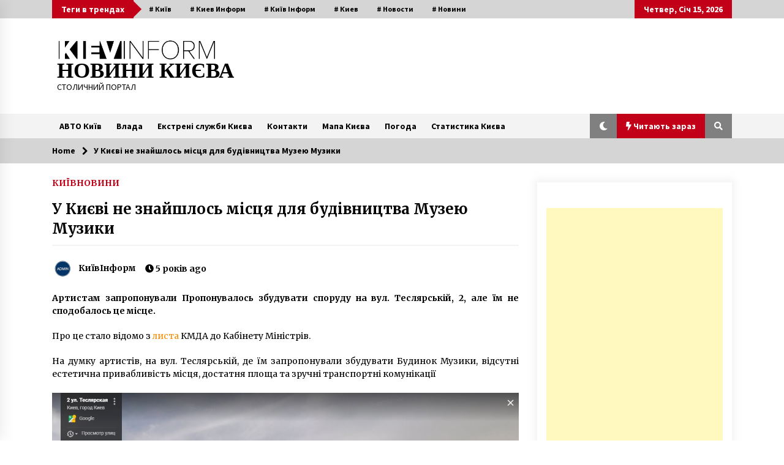

--- FILE ---
content_type: text/html; charset=UTF-8
request_url: https://kievinform.com/archives/12473
body_size: 26234
content:
<!DOCTYPE html>
<html dir="ltr" lang="uk" prefix="og: https://ogp.me/ns#">
<head><style>img.lazy{min-height:1px}</style><link href="https://kievinform.com/wp-content/plugins/w3-total-cache/pub/js/lazyload.min.js" as="script">
	<meta charset="UTF-8">
    <meta name="viewport" content="width=device-width, initial-scale=1.0">
	<link rel="profile" href="https://gmpg.org/xfn/11">
	<link rel="pingback" href="https://kievinform.com/xmlrpc.php">

	<title>У Києві не знайшлось місця для будівництва Музею Музики | НОВИНИ КИЄВА</title>
        <style type="text/css">
                    .twp-logo a,.twp-logo p{
                color: #000;
            }
                    body .boxed-layout {
                background: #ffffff;
            }
        </style>

		<!-- All in One SEO 4.9.2 - aioseo.com -->
	<meta name="description" content="Артистам запропонували Пропонувалось збудувати споруду на вул. Теслярській, 2, але їм не сподобалось це місце." />
	<meta name="robots" content="max-image-preview:large" />
	<meta name="author" content="КиївІнформ"/>
	<meta name="google-site-verification" content="IyIYy33rJfJETNAH7p1WzIzqFetpvYbBqWg_8cUNBD8" />
	<meta name="keywords" content="київ,київ інформ,музей музики,музей музики в києві,будинок органної та камерної музики,кгга,киев,киев информ,киевские новости,київські новини,кмда,культура,новости киева" />
	<link rel="canonical" href="https://kievinform.com/archives/12473" />
	<meta name="generator" content="All in One SEO (AIOSEO) 4.9.2" />
		<meta property="og:locale" content="uk_UA" />
		<meta property="og:site_name" content="НОВИНИ КИЄВА | СТОЛИЧНИЙ ПОРТАЛ" />
		<meta property="og:type" content="article" />
		<meta property="og:title" content="У Києві не знайшлось місця для будівництва Музею Музики | НОВИНИ КИЄВА" />
		<meta property="og:description" content="Артистам запропонували Пропонувалось збудувати споруду на вул. Теслярській, 2, але їм не сподобалось це місце." />
		<meta property="og:url" content="https://kievinform.com/archives/12473" />
		<meta property="og:image" content="https://kievinform.com/wp-content/uploads/2020/09/cropped-кі.jpg" />
		<meta property="og:image:secure_url" content="https://kievinform.com/wp-content/uploads/2020/09/cropped-кі.jpg" />
		<meta property="article:published_time" content="2020-11-22T10:34:24+00:00" />
		<meta property="article:modified_time" content="2020-11-22T10:34:24+00:00" />
		<meta name="twitter:card" content="summary" />
		<meta name="twitter:title" content="У Києві не знайшлось місця для будівництва Музею Музики | НОВИНИ КИЄВА" />
		<meta name="twitter:description" content="Артистам запропонували Пропонувалось збудувати споруду на вул. Теслярській, 2, але їм не сподобалось це місце." />
		<meta name="twitter:image" content="https://kievinform.com/wp-content/uploads/2020/09/cropped-кі.jpg" />
		<script type="application/ld+json" class="aioseo-schema">
			{"@context":"https:\/\/schema.org","@graph":[{"@type":"Article","@id":"https:\/\/kievinform.com\/archives\/12473#article","name":"\u0423 \u041a\u0438\u0454\u0432\u0456 \u043d\u0435 \u0437\u043d\u0430\u0439\u0448\u043b\u043e\u0441\u044c \u043c\u0456\u0441\u0446\u044f \u0434\u043b\u044f \u0431\u0443\u0434\u0456\u0432\u043d\u0438\u0446\u0442\u0432\u0430 \u041c\u0443\u0437\u0435\u044e \u041c\u0443\u0437\u0438\u043a\u0438 | \u041d\u041e\u0412\u0418\u041d\u0418 \u041a\u0418\u0404\u0412\u0410","headline":"\u0423 \u041a\u0438\u0454\u0432\u0456 \u043d\u0435 \u0437\u043d\u0430\u0439\u0448\u043b\u043e\u0441\u044c \u043c\u0456\u0441\u0446\u044f \u0434\u043b\u044f \u0431\u0443\u0434\u0456\u0432\u043d\u0438\u0446\u0442\u0432\u0430 \u041c\u0443\u0437\u0435\u044e \u041c\u0443\u0437\u0438\u043a\u0438","author":{"@id":"https:\/\/kievinform.com\/archives\/author\/marinaz#author"},"publisher":{"@id":"https:\/\/kievinform.com\/#organization"},"image":{"@type":"ImageObject","url":"https:\/\/kievinform.com\/wp-content\/uploads\/2020\/11\/dom3.jpg","width":1000,"height":667},"datePublished":"2020-11-22T13:34:24+03:00","dateModified":"2020-11-22T13:34:24+03:00","inLanguage":"uk","mainEntityOfPage":{"@id":"https:\/\/kievinform.com\/archives\/12473#webpage"},"isPartOf":{"@id":"https:\/\/kievinform.com\/archives\/12473#webpage"},"articleSection":"\u041a\u0418\u0407\u0412, \u041d\u041e\u0412\u0418\u041d\u0418, \u0431\u0443\u0434\u0438\u043d\u043e\u043a \u043e\u0440\u0433\u0430\u043d\u043d\u043e\u0457 \u0442\u0430 \u043a\u0430\u043c\u0435\u0440\u043d\u043e\u0457 \u043c\u0443\u0437\u0438\u043a\u0438, \u041a\u0413\u0413\u0410, \u041a\u0438\u0435\u0432, \u041a\u0438\u0435\u0432 \u0418\u043d\u0444\u043e\u0440\u043c, \u041a\u0438\u0435\u0432\u0441\u043a\u0438\u0435 \u041d\u043e\u0432\u043e\u0441\u0442\u0438, \u041a\u0438\u0457\u0432, \u041a\u0438\u0457\u0432 \u0406\u043d\u0444\u043e\u0440\u043c, \u041a\u0438\u0457\u0432\u0441\u044c\u043a\u0456 \u041d\u043e\u0432\u0438\u043d\u0438, \u041a\u041c\u0414\u0410, \u041a\u0443\u043b\u044c\u0442\u0443\u0440\u0430, \u043c\u0443\u0437\u0435\u0439 \u043c\u0443\u0437\u0438\u043a\u0438, \u043c\u0443\u0437\u0435\u0439 \u043c\u0443\u0437\u0438\u043a\u0438 \u0432 \u041a\u0438\u0454\u0432\u0456, \u041d\u043e\u0432\u043e\u0441\u0442\u0438 \u041a\u0438\u0435\u0432\u0430"},{"@type":"BreadcrumbList","@id":"https:\/\/kievinform.com\/archives\/12473#breadcrumblist","itemListElement":[{"@type":"ListItem","@id":"https:\/\/kievinform.com#listItem","position":1,"name":"Home","item":"https:\/\/kievinform.com","nextItem":{"@type":"ListItem","@id":"https:\/\/kievinform.com\/archives\/category\/news#listItem","name":"\u041d\u041e\u0412\u0418\u041d\u0418"}},{"@type":"ListItem","@id":"https:\/\/kievinform.com\/archives\/category\/news#listItem","position":2,"name":"\u041d\u041e\u0412\u0418\u041d\u0418","item":"https:\/\/kievinform.com\/archives\/category\/news","nextItem":{"@type":"ListItem","@id":"https:\/\/kievinform.com\/archives\/12473#listItem","name":"\u0423 \u041a\u0438\u0454\u0432\u0456 \u043d\u0435 \u0437\u043d\u0430\u0439\u0448\u043b\u043e\u0441\u044c \u043c\u0456\u0441\u0446\u044f \u0434\u043b\u044f \u0431\u0443\u0434\u0456\u0432\u043d\u0438\u0446\u0442\u0432\u0430 \u041c\u0443\u0437\u0435\u044e \u041c\u0443\u0437\u0438\u043a\u0438"},"previousItem":{"@type":"ListItem","@id":"https:\/\/kievinform.com#listItem","name":"Home"}},{"@type":"ListItem","@id":"https:\/\/kievinform.com\/archives\/12473#listItem","position":3,"name":"\u0423 \u041a\u0438\u0454\u0432\u0456 \u043d\u0435 \u0437\u043d\u0430\u0439\u0448\u043b\u043e\u0441\u044c \u043c\u0456\u0441\u0446\u044f \u0434\u043b\u044f \u0431\u0443\u0434\u0456\u0432\u043d\u0438\u0446\u0442\u0432\u0430 \u041c\u0443\u0437\u0435\u044e \u041c\u0443\u0437\u0438\u043a\u0438","previousItem":{"@type":"ListItem","@id":"https:\/\/kievinform.com\/archives\/category\/news#listItem","name":"\u041d\u041e\u0412\u0418\u041d\u0418"}}]},{"@type":"Organization","@id":"https:\/\/kievinform.com\/#organization","name":"\u041a\u0438\u0457\u0432 \u0406\u043d\u0444\u043e\u0440\u043c","description":"\u0421\u0422\u041e\u041b\u0418\u0427\u041d\u0418\u0419 \u041f\u041e\u0420\u0422\u0410\u041b","url":"https:\/\/kievinform.com\/","logo":{"@type":"ImageObject","url":"https:\/\/kievinform.com\/wp-content\/uploads\/2020\/09\/cropped-\u043a\u0456.jpg","@id":"https:\/\/kievinform.com\/archives\/12473\/#organizationLogo","width":476,"height":62},"image":{"@id":"https:\/\/kievinform.com\/archives\/12473\/#organizationLogo"}},{"@type":"Person","@id":"https:\/\/kievinform.com\/archives\/author\/marinaz#author","url":"https:\/\/kievinform.com\/archives\/author\/marinaz","name":"\u041a\u0438\u0457\u0432\u0406\u043d\u0444\u043e\u0440\u043c","image":{"@type":"ImageObject","@id":"https:\/\/kievinform.com\/archives\/12473#authorImage","url":"https:\/\/secure.gravatar.com\/avatar\/388ac98e10683fe3dfed7d2c6692056853e9ed8a96c46f4ee890dc4e9fdf8e5b?s=96&d=blank&r=g","width":96,"height":96,"caption":"\u041a\u0438\u0457\u0432\u0406\u043d\u0444\u043e\u0440\u043c"}},{"@type":"WebPage","@id":"https:\/\/kievinform.com\/archives\/12473#webpage","url":"https:\/\/kievinform.com\/archives\/12473","name":"\u0423 \u041a\u0438\u0454\u0432\u0456 \u043d\u0435 \u0437\u043d\u0430\u0439\u0448\u043b\u043e\u0441\u044c \u043c\u0456\u0441\u0446\u044f \u0434\u043b\u044f \u0431\u0443\u0434\u0456\u0432\u043d\u0438\u0446\u0442\u0432\u0430 \u041c\u0443\u0437\u0435\u044e \u041c\u0443\u0437\u0438\u043a\u0438 | \u041d\u041e\u0412\u0418\u041d\u0418 \u041a\u0418\u0404\u0412\u0410","description":"\u0410\u0440\u0442\u0438\u0441\u0442\u0430\u043c \u0437\u0430\u043f\u0440\u043e\u043f\u043e\u043d\u0443\u0432\u0430\u043b\u0438 \u041f\u0440\u043e\u043f\u043e\u043d\u0443\u0432\u0430\u043b\u043e\u0441\u044c \u0437\u0431\u0443\u0434\u0443\u0432\u0430\u0442\u0438 \u0441\u043f\u043e\u0440\u0443\u0434\u0443 \u043d\u0430 \u0432\u0443\u043b. \u0422\u0435\u0441\u043b\u044f\u0440\u0441\u044c\u043a\u0456\u0439, 2, \u0430\u043b\u0435 \u0457\u043c \u043d\u0435 \u0441\u043f\u043e\u0434\u043e\u0431\u0430\u043b\u043e\u0441\u044c \u0446\u0435 \u043c\u0456\u0441\u0446\u0435.","inLanguage":"uk","isPartOf":{"@id":"https:\/\/kievinform.com\/#website"},"breadcrumb":{"@id":"https:\/\/kievinform.com\/archives\/12473#breadcrumblist"},"author":{"@id":"https:\/\/kievinform.com\/archives\/author\/marinaz#author"},"creator":{"@id":"https:\/\/kievinform.com\/archives\/author\/marinaz#author"},"image":{"@type":"ImageObject","url":"https:\/\/kievinform.com\/wp-content\/uploads\/2020\/11\/dom3.jpg","@id":"https:\/\/kievinform.com\/archives\/12473\/#mainImage","width":1000,"height":667},"primaryImageOfPage":{"@id":"https:\/\/kievinform.com\/archives\/12473#mainImage"},"datePublished":"2020-11-22T13:34:24+03:00","dateModified":"2020-11-22T13:34:24+03:00"},{"@type":"WebSite","@id":"https:\/\/kievinform.com\/#website","url":"https:\/\/kievinform.com\/","name":"\u041d\u041e\u0412\u0418\u041d\u0418 \u041a\u0418\u0404\u0412\u0410","description":"\u0421\u0422\u041e\u041b\u0418\u0427\u041d\u0418\u0419 \u041f\u041e\u0420\u0422\u0410\u041b","inLanguage":"uk","publisher":{"@id":"https:\/\/kievinform.com\/#organization"}}]}
		</script>
		<!-- All in One SEO -->

	    <meta name="keywords" content="">
		
		
	
  <link rel="amphtml" href="https://kievinform.com/archives/12473/amp" /><meta name="generator" content="AMP for WP 1.1.10"/><link rel='dns-prefetch' href='//static.addtoany.com' />
<link rel='dns-prefetch' href='//www.googletagmanager.com' />
<link rel='dns-prefetch' href='//fonts.googleapis.com' />
<link rel='dns-prefetch' href='//pagead2.googlesyndication.com' />
<link rel="alternate" type="application/rss+xml" title="НОВИНИ КИЄВА &raquo; стрічка" href="https://kievinform.com/feed" />
<link rel="alternate" type="application/rss+xml" title="НОВИНИ КИЄВА &raquo; Канал коментарів" href="https://kievinform.com/comments/feed" />
<link rel="alternate" title="oEmbed (JSON)" type="application/json+oembed" href="https://kievinform.com/wp-json/oembed/1.0/embed?url=https%3A%2F%2Fkievinform.com%2Farchives%2F12473" />
<link rel="alternate" title="oEmbed (XML)" type="text/xml+oembed" href="https://kievinform.com/wp-json/oembed/1.0/embed?url=https%3A%2F%2Fkievinform.com%2Farchives%2F12473&#038;format=xml" />
		<!-- This site uses the Google Analytics by MonsterInsights plugin v9.11.1 - Using Analytics tracking - https://www.monsterinsights.com/ -->
							<script src="//www.googletagmanager.com/gtag/js?id=G-WFRPFMCSD9"  data-cfasync="false" data-wpfc-render="false" type="text/javascript" async></script>
			<script data-cfasync="false" data-wpfc-render="false" type="text/javascript">
				var mi_version = '9.11.1';
				var mi_track_user = true;
				var mi_no_track_reason = '';
								var MonsterInsightsDefaultLocations = {"page_location":"https:\/\/kievinform.com\/archives\/12473\/"};
								if ( typeof MonsterInsightsPrivacyGuardFilter === 'function' ) {
					var MonsterInsightsLocations = (typeof MonsterInsightsExcludeQuery === 'object') ? MonsterInsightsPrivacyGuardFilter( MonsterInsightsExcludeQuery ) : MonsterInsightsPrivacyGuardFilter( MonsterInsightsDefaultLocations );
				} else {
					var MonsterInsightsLocations = (typeof MonsterInsightsExcludeQuery === 'object') ? MonsterInsightsExcludeQuery : MonsterInsightsDefaultLocations;
				}

								var disableStrs = [
										'ga-disable-G-WFRPFMCSD9',
									];

				/* Function to detect opted out users */
				function __gtagTrackerIsOptedOut() {
					for (var index = 0; index < disableStrs.length; index++) {
						if (document.cookie.indexOf(disableStrs[index] + '=true') > -1) {
							return true;
						}
					}

					return false;
				}

				/* Disable tracking if the opt-out cookie exists. */
				if (__gtagTrackerIsOptedOut()) {
					for (var index = 0; index < disableStrs.length; index++) {
						window[disableStrs[index]] = true;
					}
				}

				/* Opt-out function */
				function __gtagTrackerOptout() {
					for (var index = 0; index < disableStrs.length; index++) {
						document.cookie = disableStrs[index] + '=true; expires=Thu, 31 Dec 2099 23:59:59 UTC; path=/';
						window[disableStrs[index]] = true;
					}
				}

				if ('undefined' === typeof gaOptout) {
					function gaOptout() {
						__gtagTrackerOptout();
					}
				}
								window.dataLayer = window.dataLayer || [];

				window.MonsterInsightsDualTracker = {
					helpers: {},
					trackers: {},
				};
				if (mi_track_user) {
					function __gtagDataLayer() {
						dataLayer.push(arguments);
					}

					function __gtagTracker(type, name, parameters) {
						if (!parameters) {
							parameters = {};
						}

						if (parameters.send_to) {
							__gtagDataLayer.apply(null, arguments);
							return;
						}

						if (type === 'event') {
														parameters.send_to = monsterinsights_frontend.v4_id;
							var hookName = name;
							if (typeof parameters['event_category'] !== 'undefined') {
								hookName = parameters['event_category'] + ':' + name;
							}

							if (typeof MonsterInsightsDualTracker.trackers[hookName] !== 'undefined') {
								MonsterInsightsDualTracker.trackers[hookName](parameters);
							} else {
								__gtagDataLayer('event', name, parameters);
							}
							
						} else {
							__gtagDataLayer.apply(null, arguments);
						}
					}

					__gtagTracker('js', new Date());
					__gtagTracker('set', {
						'developer_id.dZGIzZG': true,
											});
					if ( MonsterInsightsLocations.page_location ) {
						__gtagTracker('set', MonsterInsightsLocations);
					}
										__gtagTracker('config', 'G-WFRPFMCSD9', {"forceSSL":"true","link_attribution":"true"} );
										window.gtag = __gtagTracker;										(function () {
						/* https://developers.google.com/analytics/devguides/collection/analyticsjs/ */
						/* ga and __gaTracker compatibility shim. */
						var noopfn = function () {
							return null;
						};
						var newtracker = function () {
							return new Tracker();
						};
						var Tracker = function () {
							return null;
						};
						var p = Tracker.prototype;
						p.get = noopfn;
						p.set = noopfn;
						p.send = function () {
							var args = Array.prototype.slice.call(arguments);
							args.unshift('send');
							__gaTracker.apply(null, args);
						};
						var __gaTracker = function () {
							var len = arguments.length;
							if (len === 0) {
								return;
							}
							var f = arguments[len - 1];
							if (typeof f !== 'object' || f === null || typeof f.hitCallback !== 'function') {
								if ('send' === arguments[0]) {
									var hitConverted, hitObject = false, action;
									if ('event' === arguments[1]) {
										if ('undefined' !== typeof arguments[3]) {
											hitObject = {
												'eventAction': arguments[3],
												'eventCategory': arguments[2],
												'eventLabel': arguments[4],
												'value': arguments[5] ? arguments[5] : 1,
											}
										}
									}
									if ('pageview' === arguments[1]) {
										if ('undefined' !== typeof arguments[2]) {
											hitObject = {
												'eventAction': 'page_view',
												'page_path': arguments[2],
											}
										}
									}
									if (typeof arguments[2] === 'object') {
										hitObject = arguments[2];
									}
									if (typeof arguments[5] === 'object') {
										Object.assign(hitObject, arguments[5]);
									}
									if ('undefined' !== typeof arguments[1].hitType) {
										hitObject = arguments[1];
										if ('pageview' === hitObject.hitType) {
											hitObject.eventAction = 'page_view';
										}
									}
									if (hitObject) {
										action = 'timing' === arguments[1].hitType ? 'timing_complete' : hitObject.eventAction;
										hitConverted = mapArgs(hitObject);
										__gtagTracker('event', action, hitConverted);
									}
								}
								return;
							}

							function mapArgs(args) {
								var arg, hit = {};
								var gaMap = {
									'eventCategory': 'event_category',
									'eventAction': 'event_action',
									'eventLabel': 'event_label',
									'eventValue': 'event_value',
									'nonInteraction': 'non_interaction',
									'timingCategory': 'event_category',
									'timingVar': 'name',
									'timingValue': 'value',
									'timingLabel': 'event_label',
									'page': 'page_path',
									'location': 'page_location',
									'title': 'page_title',
									'referrer' : 'page_referrer',
								};
								for (arg in args) {
																		if (!(!args.hasOwnProperty(arg) || !gaMap.hasOwnProperty(arg))) {
										hit[gaMap[arg]] = args[arg];
									} else {
										hit[arg] = args[arg];
									}
								}
								return hit;
							}

							try {
								f.hitCallback();
							} catch (ex) {
							}
						};
						__gaTracker.create = newtracker;
						__gaTracker.getByName = newtracker;
						__gaTracker.getAll = function () {
							return [];
						};
						__gaTracker.remove = noopfn;
						__gaTracker.loaded = true;
						window['__gaTracker'] = __gaTracker;
					})();
									} else {
										console.log("");
					(function () {
						function __gtagTracker() {
							return null;
						}

						window['__gtagTracker'] = __gtagTracker;
						window['gtag'] = __gtagTracker;
					})();
									}
			</script>
							<!-- / Google Analytics by MonsterInsights -->
		<style id='wp-img-auto-sizes-contain-inline-css' type='text/css'>
img:is([sizes=auto i],[sizes^="auto," i]){contain-intrinsic-size:3000px 1500px}
/*# sourceURL=wp-img-auto-sizes-contain-inline-css */
</style>
<link rel='stylesheet' id='newsplus-fontawesome-css' href='//kievinform.com/wp-content/plugins/newsplus-shortcodes/assets/css/font-awesome.min.css?ver=7e014cec942053f5401b1eb38f519118' type='text/css' media='all' />
<link rel='stylesheet' id='newsplus-shortcodes-css' href='//kievinform.com/wp-content/plugins/newsplus-shortcodes/assets/css/newsplus-shortcodes.css?ver=7e014cec942053f5401b1eb38f519118' type='text/css' media='all' />
<link rel='stylesheet' id='newsplus-owl-carousel-css' href='//kievinform.com/wp-content/plugins/newsplus-shortcodes/assets/css/owl.carousel.css' type='text/css' media='all' />
<link rel='stylesheet' id='newsplus-prettyphoto-css' href='//kievinform.com/wp-content/plugins/newsplus-shortcodes/assets/css/prettyPhoto.css' type='text/css' media='all' />
<link rel='stylesheet' id='dashicons-css' href='//kievinform.com/wp-includes/css/dashicons.min.css?ver=7e014cec942053f5401b1eb38f519118' type='text/css' media='all' />
<link rel='stylesheet' id='post-views-counter-frontend-css' href='//kievinform.com/wp-content/plugins/post-views-counter/css/frontend.css?ver=1.6.1' type='text/css' media='all' />
<style id='wp-emoji-styles-inline-css' type='text/css'>

	img.wp-smiley, img.emoji {
		display: inline !important;
		border: none !important;
		box-shadow: none !important;
		height: 1em !important;
		width: 1em !important;
		margin: 0 0.07em !important;
		vertical-align: -0.1em !important;
		background: none !important;
		padding: 0 !important;
	}
/*# sourceURL=wp-emoji-styles-inline-css */
</style>
<style id='wp-block-library-inline-css' type='text/css'>
:root{--wp-block-synced-color:#7a00df;--wp-block-synced-color--rgb:122,0,223;--wp-bound-block-color:var(--wp-block-synced-color);--wp-editor-canvas-background:#ddd;--wp-admin-theme-color:#007cba;--wp-admin-theme-color--rgb:0,124,186;--wp-admin-theme-color-darker-10:#006ba1;--wp-admin-theme-color-darker-10--rgb:0,107,160.5;--wp-admin-theme-color-darker-20:#005a87;--wp-admin-theme-color-darker-20--rgb:0,90,135;--wp-admin-border-width-focus:2px}@media (min-resolution:192dpi){:root{--wp-admin-border-width-focus:1.5px}}.wp-element-button{cursor:pointer}:root .has-very-light-gray-background-color{background-color:#eee}:root .has-very-dark-gray-background-color{background-color:#313131}:root .has-very-light-gray-color{color:#eee}:root .has-very-dark-gray-color{color:#313131}:root .has-vivid-green-cyan-to-vivid-cyan-blue-gradient-background{background:linear-gradient(135deg,#00d084,#0693e3)}:root .has-purple-crush-gradient-background{background:linear-gradient(135deg,#34e2e4,#4721fb 50%,#ab1dfe)}:root .has-hazy-dawn-gradient-background{background:linear-gradient(135deg,#faaca8,#dad0ec)}:root .has-subdued-olive-gradient-background{background:linear-gradient(135deg,#fafae1,#67a671)}:root .has-atomic-cream-gradient-background{background:linear-gradient(135deg,#fdd79a,#004a59)}:root .has-nightshade-gradient-background{background:linear-gradient(135deg,#330968,#31cdcf)}:root .has-midnight-gradient-background{background:linear-gradient(135deg,#020381,#2874fc)}:root{--wp--preset--font-size--normal:16px;--wp--preset--font-size--huge:42px}.has-regular-font-size{font-size:1em}.has-larger-font-size{font-size:2.625em}.has-normal-font-size{font-size:var(--wp--preset--font-size--normal)}.has-huge-font-size{font-size:var(--wp--preset--font-size--huge)}.has-text-align-center{text-align:center}.has-text-align-left{text-align:left}.has-text-align-right{text-align:right}.has-fit-text{white-space:nowrap!important}#end-resizable-editor-section{display:none}.aligncenter{clear:both}.items-justified-left{justify-content:flex-start}.items-justified-center{justify-content:center}.items-justified-right{justify-content:flex-end}.items-justified-space-between{justify-content:space-between}.screen-reader-text{border:0;clip-path:inset(50%);height:1px;margin:-1px;overflow:hidden;padding:0;position:absolute;width:1px;word-wrap:normal!important}.screen-reader-text:focus{background-color:#ddd;clip-path:none;color:#444;display:block;font-size:1em;height:auto;left:5px;line-height:normal;padding:15px 23px 14px;text-decoration:none;top:5px;width:auto;z-index:100000}html :where(.has-border-color){border-style:solid}html :where([style*=border-top-color]){border-top-style:solid}html :where([style*=border-right-color]){border-right-style:solid}html :where([style*=border-bottom-color]){border-bottom-style:solid}html :where([style*=border-left-color]){border-left-style:solid}html :where([style*=border-width]){border-style:solid}html :where([style*=border-top-width]){border-top-style:solid}html :where([style*=border-right-width]){border-right-style:solid}html :where([style*=border-bottom-width]){border-bottom-style:solid}html :where([style*=border-left-width]){border-left-style:solid}html :where(img[class*=wp-image-]){height:auto;max-width:100%}:where(figure){margin:0 0 1em}html :where(.is-position-sticky){--wp-admin--admin-bar--position-offset:var(--wp-admin--admin-bar--height,0px)}@media screen and (max-width:600px){html :where(.is-position-sticky){--wp-admin--admin-bar--position-offset:0px}}

/*# sourceURL=wp-block-library-inline-css */
</style><style id='global-styles-inline-css' type='text/css'>
:root{--wp--preset--aspect-ratio--square: 1;--wp--preset--aspect-ratio--4-3: 4/3;--wp--preset--aspect-ratio--3-4: 3/4;--wp--preset--aspect-ratio--3-2: 3/2;--wp--preset--aspect-ratio--2-3: 2/3;--wp--preset--aspect-ratio--16-9: 16/9;--wp--preset--aspect-ratio--9-16: 9/16;--wp--preset--color--black: #000000;--wp--preset--color--cyan-bluish-gray: #abb8c3;--wp--preset--color--white: #ffffff;--wp--preset--color--pale-pink: #f78da7;--wp--preset--color--vivid-red: #cf2e2e;--wp--preset--color--luminous-vivid-orange: #ff6900;--wp--preset--color--luminous-vivid-amber: #fcb900;--wp--preset--color--light-green-cyan: #7bdcb5;--wp--preset--color--vivid-green-cyan: #00d084;--wp--preset--color--pale-cyan-blue: #8ed1fc;--wp--preset--color--vivid-cyan-blue: #0693e3;--wp--preset--color--vivid-purple: #9b51e0;--wp--preset--gradient--vivid-cyan-blue-to-vivid-purple: linear-gradient(135deg,rgb(6,147,227) 0%,rgb(155,81,224) 100%);--wp--preset--gradient--light-green-cyan-to-vivid-green-cyan: linear-gradient(135deg,rgb(122,220,180) 0%,rgb(0,208,130) 100%);--wp--preset--gradient--luminous-vivid-amber-to-luminous-vivid-orange: linear-gradient(135deg,rgb(252,185,0) 0%,rgb(255,105,0) 100%);--wp--preset--gradient--luminous-vivid-orange-to-vivid-red: linear-gradient(135deg,rgb(255,105,0) 0%,rgb(207,46,46) 100%);--wp--preset--gradient--very-light-gray-to-cyan-bluish-gray: linear-gradient(135deg,rgb(238,238,238) 0%,rgb(169,184,195) 100%);--wp--preset--gradient--cool-to-warm-spectrum: linear-gradient(135deg,rgb(74,234,220) 0%,rgb(151,120,209) 20%,rgb(207,42,186) 40%,rgb(238,44,130) 60%,rgb(251,105,98) 80%,rgb(254,248,76) 100%);--wp--preset--gradient--blush-light-purple: linear-gradient(135deg,rgb(255,206,236) 0%,rgb(152,150,240) 100%);--wp--preset--gradient--blush-bordeaux: linear-gradient(135deg,rgb(254,205,165) 0%,rgb(254,45,45) 50%,rgb(107,0,62) 100%);--wp--preset--gradient--luminous-dusk: linear-gradient(135deg,rgb(255,203,112) 0%,rgb(199,81,192) 50%,rgb(65,88,208) 100%);--wp--preset--gradient--pale-ocean: linear-gradient(135deg,rgb(255,245,203) 0%,rgb(182,227,212) 50%,rgb(51,167,181) 100%);--wp--preset--gradient--electric-grass: linear-gradient(135deg,rgb(202,248,128) 0%,rgb(113,206,126) 100%);--wp--preset--gradient--midnight: linear-gradient(135deg,rgb(2,3,129) 0%,rgb(40,116,252) 100%);--wp--preset--font-size--small: 13px;--wp--preset--font-size--medium: 20px;--wp--preset--font-size--large: 36px;--wp--preset--font-size--x-large: 42px;--wp--preset--spacing--20: 0.44rem;--wp--preset--spacing--30: 0.67rem;--wp--preset--spacing--40: 1rem;--wp--preset--spacing--50: 1.5rem;--wp--preset--spacing--60: 2.25rem;--wp--preset--spacing--70: 3.38rem;--wp--preset--spacing--80: 5.06rem;--wp--preset--shadow--natural: 6px 6px 9px rgba(0, 0, 0, 0.2);--wp--preset--shadow--deep: 12px 12px 50px rgba(0, 0, 0, 0.4);--wp--preset--shadow--sharp: 6px 6px 0px rgba(0, 0, 0, 0.2);--wp--preset--shadow--outlined: 6px 6px 0px -3px rgb(255, 255, 255), 6px 6px rgb(0, 0, 0);--wp--preset--shadow--crisp: 6px 6px 0px rgb(0, 0, 0);}:where(.is-layout-flex){gap: 0.5em;}:where(.is-layout-grid){gap: 0.5em;}body .is-layout-flex{display: flex;}.is-layout-flex{flex-wrap: wrap;align-items: center;}.is-layout-flex > :is(*, div){margin: 0;}body .is-layout-grid{display: grid;}.is-layout-grid > :is(*, div){margin: 0;}:where(.wp-block-columns.is-layout-flex){gap: 2em;}:where(.wp-block-columns.is-layout-grid){gap: 2em;}:where(.wp-block-post-template.is-layout-flex){gap: 1.25em;}:where(.wp-block-post-template.is-layout-grid){gap: 1.25em;}.has-black-color{color: var(--wp--preset--color--black) !important;}.has-cyan-bluish-gray-color{color: var(--wp--preset--color--cyan-bluish-gray) !important;}.has-white-color{color: var(--wp--preset--color--white) !important;}.has-pale-pink-color{color: var(--wp--preset--color--pale-pink) !important;}.has-vivid-red-color{color: var(--wp--preset--color--vivid-red) !important;}.has-luminous-vivid-orange-color{color: var(--wp--preset--color--luminous-vivid-orange) !important;}.has-luminous-vivid-amber-color{color: var(--wp--preset--color--luminous-vivid-amber) !important;}.has-light-green-cyan-color{color: var(--wp--preset--color--light-green-cyan) !important;}.has-vivid-green-cyan-color{color: var(--wp--preset--color--vivid-green-cyan) !important;}.has-pale-cyan-blue-color{color: var(--wp--preset--color--pale-cyan-blue) !important;}.has-vivid-cyan-blue-color{color: var(--wp--preset--color--vivid-cyan-blue) !important;}.has-vivid-purple-color{color: var(--wp--preset--color--vivid-purple) !important;}.has-black-background-color{background-color: var(--wp--preset--color--black) !important;}.has-cyan-bluish-gray-background-color{background-color: var(--wp--preset--color--cyan-bluish-gray) !important;}.has-white-background-color{background-color: var(--wp--preset--color--white) !important;}.has-pale-pink-background-color{background-color: var(--wp--preset--color--pale-pink) !important;}.has-vivid-red-background-color{background-color: var(--wp--preset--color--vivid-red) !important;}.has-luminous-vivid-orange-background-color{background-color: var(--wp--preset--color--luminous-vivid-orange) !important;}.has-luminous-vivid-amber-background-color{background-color: var(--wp--preset--color--luminous-vivid-amber) !important;}.has-light-green-cyan-background-color{background-color: var(--wp--preset--color--light-green-cyan) !important;}.has-vivid-green-cyan-background-color{background-color: var(--wp--preset--color--vivid-green-cyan) !important;}.has-pale-cyan-blue-background-color{background-color: var(--wp--preset--color--pale-cyan-blue) !important;}.has-vivid-cyan-blue-background-color{background-color: var(--wp--preset--color--vivid-cyan-blue) !important;}.has-vivid-purple-background-color{background-color: var(--wp--preset--color--vivid-purple) !important;}.has-black-border-color{border-color: var(--wp--preset--color--black) !important;}.has-cyan-bluish-gray-border-color{border-color: var(--wp--preset--color--cyan-bluish-gray) !important;}.has-white-border-color{border-color: var(--wp--preset--color--white) !important;}.has-pale-pink-border-color{border-color: var(--wp--preset--color--pale-pink) !important;}.has-vivid-red-border-color{border-color: var(--wp--preset--color--vivid-red) !important;}.has-luminous-vivid-orange-border-color{border-color: var(--wp--preset--color--luminous-vivid-orange) !important;}.has-luminous-vivid-amber-border-color{border-color: var(--wp--preset--color--luminous-vivid-amber) !important;}.has-light-green-cyan-border-color{border-color: var(--wp--preset--color--light-green-cyan) !important;}.has-vivid-green-cyan-border-color{border-color: var(--wp--preset--color--vivid-green-cyan) !important;}.has-pale-cyan-blue-border-color{border-color: var(--wp--preset--color--pale-cyan-blue) !important;}.has-vivid-cyan-blue-border-color{border-color: var(--wp--preset--color--vivid-cyan-blue) !important;}.has-vivid-purple-border-color{border-color: var(--wp--preset--color--vivid-purple) !important;}.has-vivid-cyan-blue-to-vivid-purple-gradient-background{background: var(--wp--preset--gradient--vivid-cyan-blue-to-vivid-purple) !important;}.has-light-green-cyan-to-vivid-green-cyan-gradient-background{background: var(--wp--preset--gradient--light-green-cyan-to-vivid-green-cyan) !important;}.has-luminous-vivid-amber-to-luminous-vivid-orange-gradient-background{background: var(--wp--preset--gradient--luminous-vivid-amber-to-luminous-vivid-orange) !important;}.has-luminous-vivid-orange-to-vivid-red-gradient-background{background: var(--wp--preset--gradient--luminous-vivid-orange-to-vivid-red) !important;}.has-very-light-gray-to-cyan-bluish-gray-gradient-background{background: var(--wp--preset--gradient--very-light-gray-to-cyan-bluish-gray) !important;}.has-cool-to-warm-spectrum-gradient-background{background: var(--wp--preset--gradient--cool-to-warm-spectrum) !important;}.has-blush-light-purple-gradient-background{background: var(--wp--preset--gradient--blush-light-purple) !important;}.has-blush-bordeaux-gradient-background{background: var(--wp--preset--gradient--blush-bordeaux) !important;}.has-luminous-dusk-gradient-background{background: var(--wp--preset--gradient--luminous-dusk) !important;}.has-pale-ocean-gradient-background{background: var(--wp--preset--gradient--pale-ocean) !important;}.has-electric-grass-gradient-background{background: var(--wp--preset--gradient--electric-grass) !important;}.has-midnight-gradient-background{background: var(--wp--preset--gradient--midnight) !important;}.has-small-font-size{font-size: var(--wp--preset--font-size--small) !important;}.has-medium-font-size{font-size: var(--wp--preset--font-size--medium) !important;}.has-large-font-size{font-size: var(--wp--preset--font-size--large) !important;}.has-x-large-font-size{font-size: var(--wp--preset--font-size--x-large) !important;}
/*# sourceURL=global-styles-inline-css */
</style>

<style id='classic-theme-styles-inline-css' type='text/css'>
/*! This file is auto-generated */
.wp-block-button__link{color:#fff;background-color:#32373c;border-radius:9999px;box-shadow:none;text-decoration:none;padding:calc(.667em + 2px) calc(1.333em + 2px);font-size:1.125em}.wp-block-file__button{background:#32373c;color:#fff;text-decoration:none}
/*# sourceURL=/wp-includes/css/classic-themes.min.css */
</style>
<link rel='stylesheet' id='awesome-weather-css' href='//kievinform.com/wp-content/plugins/awesome-weather/awesome-weather.css?ver=7e014cec942053f5401b1eb38f519118' type='text/css' media='all' />
<style id='awesome-weather-inline-css' type='text/css'>
.awesome-weather-wrap { font-family: 'Open Sans', sans-serif; font-weight: 400; font-size: 14px; line-height: 14px; }
/*# sourceURL=awesome-weather-inline-css */
</style>
<link rel='stylesheet' id='opensans-googlefont-css' href='//fonts.googleapis.com/css?family=Open+Sans%3A400&#038;ver=7e014cec942053f5401b1eb38f519118' type='text/css' media='all' />
<link rel='stylesheet' id='cptch_stylesheet-css' href='//kievinform.com/wp-content/plugins/captcha/css/front_end_style.css?ver=4.4.5' type='text/css' media='all' />
<link rel='stylesheet' id='cptch_desktop_style-css' href='//kievinform.com/wp-content/plugins/captcha/css/desktop_style.css?ver=4.4.5' type='text/css' media='all' />
<link rel='stylesheet' id='contact-form-7-css' href='//kievinform.com/wp-content/plugins/contact-form-7/includes/css/styles.css?ver=6.1.4' type='text/css' media='all' />
<link rel='stylesheet' id='social_share_with_floating_bar-frontend-css' href='//kievinform.com/wp-content/plugins/social-share-with-floating-bar/assets/css/frontend.min.css?ver=1.0.0' type='text/css' media='all' />
<link rel='stylesheet' id='wp-forecast-weathericons-css' href='//kievinform.com/wp-content/plugins/wp-forecast//weather-icons/weather-icons.min.css?ver=9999' type='text/css' media='all' />
<link rel='stylesheet' id='wp-forecast-weathericons-wind-css' href='//kievinform.com/wp-content/plugins/wp-forecast//weather-icons/weather-icons-wind.min.css?ver=9999' type='text/css' media='all' />
<link rel='stylesheet' id='wp-forecast-css' href='//kievinform.com/wp-content/plugins/wp-forecast/wp-forecast-default.css?ver=9999' type='text/css' media='all' />
<link rel='stylesheet' id='bootstrap-css' href='//kievinform.com/wp-content/themes/default-mag/assets/libraries/bootstrap/css/bootstrap-grid.min.css?ver=7e014cec942053f5401b1eb38f519118' type='text/css' media='all' />
<link rel='stylesheet' id='default-mag-google-fonts-css' href='//fonts.googleapis.com/css?family=EB%20Garamond:700,700i,800,800i|Merriweather:100,300,400,400i,500,700|Source%20Sans%20Pro:100,300,400,400i,500,700&#038;display=swap' type='text/css' media='all' />
<link rel='stylesheet' id='font-awesome-css' href='//kievinform.com/wp-content/plugins/js_composer/assets/lib/bower/font-awesome/css/font-awesome.min.css?ver=4.11.2' type='text/css' media='all' />
<link rel='stylesheet' id='slick-css' href='//kievinform.com/wp-content/themes/default-mag/assets/libraries/slick/css/slick.css?ver=7e014cec942053f5401b1eb38f519118' type='text/css' media='all' />
<link rel='stylesheet' id='sidr-css' href='//kievinform.com/wp-content/themes/default-mag/assets/libraries/sidr/css/jquery.sidr.css?ver=7e014cec942053f5401b1eb38f519118' type='text/css' media='all' />
<link rel='stylesheet' id='magnific-css' href='//kievinform.com/wp-content/themes/default-mag/assets/libraries/magnific/css/magnific-popup.css?ver=7e014cec942053f5401b1eb38f519118' type='text/css' media='all' />
<link rel='stylesheet' id='default-mag-style-css' href='//kievinform.com/wp-content/themes/default-mag/style.css?ver=7e014cec942053f5401b1eb38f519118' type='text/css' media='all' />
<link rel='stylesheet' id='tablepress-default-css' href='//kievinform.com/wp-content/plugins/tablepress/css/build/default.css?ver=3.2.6' type='text/css' media='all' />
<link rel='stylesheet' id='wp_review-style-css' href='//kievinform.com/wp-content/plugins/wp-review/public/css/wp-review.css?ver=5.3.5' type='text/css' media='all' />
<link rel='stylesheet' id='addtoany-css' href='//kievinform.com/wp-content/plugins/add-to-any/addtoany.min.css?ver=1.16' type='text/css' media='all' />
<link rel='stylesheet' id='kc-general-css' href='//kievinform.com/wp-content/plugins/kingcomposer/assets/frontend/css/kingcomposer.min.css?ver=2.9.6' type='text/css' media='all' />
<link rel='stylesheet' id='kc-animate-css' href='//kievinform.com/wp-content/plugins/kingcomposer/assets/css/animate.css?ver=2.9.6' type='text/css' media='all' />
<link rel='stylesheet' id='kc-icon-1-css' href='//kievinform.com/wp-content/plugins/kingcomposer/assets/css/icons.css?ver=2.9.6' type='text/css' media='all' />
<script type="text/javascript" src="//kievinform.com/wp-includes/js/jquery/jquery.min.js?ver=3.7.1" id="jquery-core-js"></script>
<script type="text/javascript" src="//kievinform.com/wp-includes/js/jquery/jquery-migrate.min.js?ver=3.4.1" id="jquery-migrate-js"></script>
<script type="text/javascript" src="//kievinform.com/wp-content/plugins/wp-forecast/wpf_update.js?ver=9999" id="wpf_update-js"></script>
<script type="text/javascript" src="//kievinform.com/wp-content/plugins/google-analytics-for-wordpress/assets/js/frontend-gtag.min.js?ver=9.11.1" id="monsterinsights-frontend-script-js" async="async" data-wp-strategy="async"></script>
<script data-cfasync="false" data-wpfc-render="false" type="text/javascript" id='monsterinsights-frontend-script-js-extra'>/* <![CDATA[ */
var monsterinsights_frontend = {"js_events_tracking":"true","download_extensions":"doc,pdf,ppt,zip,xls,docx,pptx,xlsx","inbound_paths":"[{\"path\":\"\\\/go\\\/\",\"label\":\"affiliate\"},{\"path\":\"\\\/recommend\\\/\",\"label\":\"affiliate\"}]","home_url":"https:\/\/kievinform.com","hash_tracking":"false","v4_id":"G-WFRPFMCSD9"};/* ]]> */
</script>
<script type="text/javascript" id="addtoany-core-js-before">
/* <![CDATA[ */
window.a2a_config=window.a2a_config||{};a2a_config.callbacks=[];a2a_config.overlays=[];a2a_config.templates={};a2a_localize = {
	Share: "Поділитися",
	Save: "Зберегти",
	Subscribe: "Підписатися",
	Email: "Email",
	Bookmark: "Закладка",
	ShowAll: "Показати все",
	ShowLess: "Показати менше",
	FindServices: "Знайти сервіс(и)",
	FindAnyServiceToAddTo: "Миттєвий пошук сервісів",
	PoweredBy: "Працює на",
	ShareViaEmail: "Поділитися через електронну пошту",
	SubscribeViaEmail: "Підпишіться електронною поштою",
	BookmarkInYourBrowser: "Додати до закладок у браузері",
	BookmarkInstructions: "Натисніть Ctrl+D або \u2318+D, щоб додати цю сторінку до закладок",
	AddToYourFavorites: "Додати в закладки",
	SendFromWebOrProgram: "Відправити з будь-якої адреси електронної пошти або програми електронної пошти",
	EmailProgram: "Програма електронної пошти",
	More: "Більше&#8230;",
	ThanksForSharing: "Дякуємо, що поділились!",
	ThanksForFollowing: "Дякуємо за підписку!"
};


//# sourceURL=addtoany-core-js-before
/* ]]> */
</script>
<script type="text/javascript" defer src="//static.addtoany.com/menu/page.js" id="addtoany-core-js"></script>
<script type="text/javascript" defer src="//kievinform.com/wp-content/plugins/add-to-any/addtoany.min.js?ver=1.1" id="addtoany-jquery-js"></script>

<!-- Початок фрагмента тегу Google (gtag.js), доданого за допомогою Site Kit -->
<!-- Фрагмент Google Analytics, доданий Site Kit -->
<script type="text/javascript" src="//www.googletagmanager.com/gtag/js?id=GT-KDDN4K9" id="google_gtagjs-js" async></script>
<script type="text/javascript" id="google_gtagjs-js-after">
/* <![CDATA[ */
window.dataLayer = window.dataLayer || [];function gtag(){dataLayer.push(arguments);}
gtag("set","linker",{"domains":["kievinform.com"]});
gtag("js", new Date());
gtag("set", "developer_id.dZTNiMT", true);
gtag("config", "GT-KDDN4K9");
//# sourceURL=google_gtagjs-js-after
/* ]]> */
</script>
<link rel="https://api.w.org/" href="https://kievinform.com/wp-json/" /><link rel="alternate" title="JSON" type="application/json" href="https://kievinform.com/wp-json/wp/v2/posts/12473" /><link rel="EditURI" type="application/rsd+xml" title="RSD" href="https://kievinform.com/xmlrpc.php?rsd" />

<link rel='shortlink' href='https://kievinform.com/?p=12473' />
<meta name="generator" content="Site Kit by Google 1.168.0" /><!-- Google Tag Manager -->
<script>(function(w,d,s,l,i){w[l]=w[l]||[];w[l].push({'gtm.start':
new Date().getTime(),event:'gtm.js'});var f=d.getElementsByTagName(s)[0],
j=d.createElement(s),dl=l!='dataLayer'?'&l='+l:'';j.async=true;j.src=
'https://www.googletagmanager.com/gtm.js?id='+i+dl;f.parentNode.insertBefore(j,f);
})(window,document,'script','dataLayer','GTM-TBX3J895');</script>
<!-- End Google Tag Manager --><script type="text/javascript">var kc_script_data={ajax_url:"https://kievinform.com/wp-admin/admin-ajax.php"}</script>
<!-- Мета-теги Google AdSense додані Site Kit -->
<meta name="google-adsense-platform-account" content="ca-host-pub-2644536267352236">
<meta name="google-adsense-platform-domain" content="sitekit.withgoogle.com">
<!-- Кінцеві мета-теги Google AdSense, додані Site Kit -->
<meta name="generator" content="Powered by Visual Composer - drag and drop page builder for WordPress."/>
<!--[if lte IE 9]><link rel="stylesheet" type="text/css" href="https://kievinform.com/wp-content/plugins/js_composer/assets/css/vc_lte_ie9.min.css" media="screen"><![endif]--><!--[if IE  8]><link rel="stylesheet" type="text/css" href="https://kievinform.com/wp-content/plugins/js_composer/assets/css/vc-ie8.min.css" media="screen"><![endif]-->
<!-- Фрагмент Google AdSense, доданий Site Kit -->
<script type="text/javascript" async="async" src="https://pagead2.googlesyndication.com/pagead/js/adsbygoogle.js?client=ca-pub-0566011450249096&amp;host=ca-host-pub-2644536267352236" crossorigin="anonymous"></script>

<!-- Кінець фрагменту Google AdSense, доданого Site Kit -->
<link rel="icon" href="https://kievinform.com/wp-content/uploads/2020/09/cropped-65311432_2246713182077677_2485503930746798080_n-32x32.jpg" sizes="32x32" />
<link rel="icon" href="https://kievinform.com/wp-content/uploads/2020/09/cropped-65311432_2246713182077677_2485503930746798080_n-192x192.jpg" sizes="192x192" />
<link rel="apple-touch-icon" href="https://kievinform.com/wp-content/uploads/2020/09/cropped-65311432_2246713182077677_2485503930746798080_n-180x180.jpg" />
<meta name="msapplication-TileImage" content="https://kievinform.com/wp-content/uploads/2020/09/cropped-65311432_2246713182077677_2485503930746798080_n-270x270.jpg" />
<noscript><style type="text/css"> .wpb_animate_when_almost_visible { opacity: 1; }</style></noscript></head>

<body class="wp-singular post-template-default single single-post postid-12473 single-format-standard wp-custom-logo wp-theme-default-mag kc-css-system sticky-header right-sidebar wpb-js-composer js-comp-ver-4.11.2 vc_responsive">
<div id="page" class="site full-screen-layout">
	<a class="skip-link screen-reader-text" href="#content">Skip to content</a>

	<header id="masthead" class="site-header">
					<div class="twp-top-bar">
				<div class="container clearfix">
					<!-- <div class="clearfix"> -->
											<div class="twp-header-tags float-left">
																						<div class="twp-tag-caption twp-primary-bg">
									Теги в трендах								</div>
														<ul class="twp-tags-items clearfix">
																																												<li><a class="tag" href="https://kievinform.com/archives/tag/%d0%ba%d0%b8%d1%97%d0%b2" title="Київ"># Київ</a></li>
																																																	<li><a class="tag" href="https://kievinform.com/archives/tag/%d0%ba%d0%b8%d0%b5%d0%b2-%d0%b8%d0%bd%d1%84%d0%be%d1%80%d0%bc" title="Киев Информ"># Киев Информ</a></li>
																																																	<li><a class="tag" href="https://kievinform.com/archives/tag/%d0%ba%d0%b8%d1%97%d0%b2-%d1%96%d0%bd%d1%84%d0%be%d1%80%d0%bc" title="Київ Інформ"># Київ Інформ</a></li>
																																																	<li><a class="tag" href="https://kievinform.com/archives/tag/%d0%ba%d0%b8%d0%b5%d0%b2" title="Киев"># Киев</a></li>
																																																	<li><a class="tag" href="https://kievinform.com/archives/tag/%d0%bd%d0%be%d0%b2%d0%be%d1%81%d1%82%d0%b8" title="Новости"># Новости</a></li>
																																																	<li><a class="tag" href="https://kievinform.com/archives/tag/%d0%bd%d0%be%d0%b2%d0%b8%d0%bd%d0%b8" title="Новини"># Новини</a></li>
																																																																																																																																																																																																																																																																																																																																																																																																																																																																																																																																																																																																																																																																																																																																																																																																																																																																																																																																																																																																																																																																																																																																																																																																																																																																																																																																																																																																																																																																																																																																																																																																																																																																																																																																																																																																																																																																																																																																																																																																																																																																																																																																																																																																																																																																																																																																																																																																																																																																																																																																																																																																																																																																																																																																																																																																																																																																																																																																																																																																																																																																																																																																																																																																																																																																																																																																																																																																																																																																																																																																																																																																																																																																																																																																																																																																																																																																																																																																																																																																																																																																																																																																																																																																																																																																																																																																																																																																																																																																																																																																																																																																																																																																																																																																																																																																																																																																																																																																																																																																																																																																																																																																																																																																																																																																																																																																																																																																																																																																																																																																																																																																																																																																																																																																																																																																																																																																																																																																																																																																																																																																																																																																																																																																																																																																																																																																																																																																																																																																																																																																																																																																																																																																																																																																																																																																																																																																																																																																																																																																																																																																																																																																																																																																																																																																																																																																																																																																																																																																																																																																																																																																																																																																																																																																																																																																																																																																																																																																																																																																																																																																																																																																																																																																																																																																																																																																																																																																																																																																																																																																																																																																																																																																																																																																																																																																																																																																																																																																																																																																																																																																																																																																																																																																																																																																																																																																																																																																																																																																																																																																																																																																																																																																																																																																																																																																																																																																																																																																																																																																																																																																																																																																																																																																																																																																																																																																																																																																																																																																																																																																																																																																																																																																																																																																																																																																																																																																																																																																																																																																																																																																																																																																																																																																																																																																																																																																																																																																																																																																																																																																																																																																																																																																																																																																																																																																																																																																																																																																																																																																																																																																																																																																																																																																																																																																																																																																																																																																																																																																																																																																																																																																																																																																																																																																																																																																																																																																																																																																																																																																																																																																																																																																																																																																																																																																																																																																																																																																																																																																																																																																																																																																																																																																																																																																																																																																																																																																																																																																																																																																																																																																																																																																																																																																																																																																																																																																																																																																																																																																																																																																																																																																																																																																																																																																																																																																																																																																																																																																																																																																																																																																																																																																																																																																																																																																																																																																																																																																																																																																																																																																																																																																																																																																																																																																																																																																																																																																																																																																																																																																																																																																																																																																																																																																																																																																																																																																																																																																																																																																																																																																																																																																																																																																																																																																																																																																																																																																																																																																																																																																																																																																																																																																																																																																																																																																																																																																																																																																																																																																																																																																																																																																																																																																																																																																																																																																																																																																																																																																																																																																																																																																																																																																																																																																																																																																																																																																																																																																																																																																																																																																																																																																																																																																																																																																																																																																																																																																																																																																																																																																																																																																																																																																																																																																																																																																																																																																																																																																																																																																																																																																																																																																																																																																																																																																																																																																																																																																																																																																																																																																																																																																																																																																																																																																																																																																																																																																																																																																																																																																																																																																																																																																																																																																																																																																																																																																																																																																																																																																																																																																																																																																																																																																																																																																																																																																																																																																																																																																																																																																																																																																																																																																																																																																																																																																																																																																																																																																																																																																																																																																																																																																																																																																																																																																																																																																																																																																																																																																																																																																																																																																																																																																																																																																																																																																																																																																																																																																																																																																																																																																																																																																																																																																																																																																																																																																																																																																																																																																																																																																																																																																																																																																																																																																																																																																																																																																																																																																																																																																																																																																																																																																																																																																																																																																																																																																																																																																																																																																																																																																																																																																																																																																																																																																																																																																																																																																																																																																																																																																																																																																																																																																																																																																																																																																																																																																																																																																																																																																																																																																																																																																																																																																																																																																																																																																																																																																																																																																																																																																																																																																																																																																																																																																																																																																																																																																																																																																																																																																																																																																																																																																																																																																																																																																																																																																																																																																																																																																																																																																																																																																																																																																																																																																																																																																																																																																																																																																																																																																																																																																																																																																																																																																																																																																																																																																																																																																																																																																																																																																																																																																																																																																																																																																																																																																																																																																																																																																																																																																																																																																																																																																																																																																																																																																																																																																																																																																																																																																																																																																																																																																																																																																																																																																																																																																																																																																																																																																																																																																																																																																																																																																																																																																																																																																																																																																																																																																																																																																																																																																																																																																																																																																																																																																																																																																																																																																																																																																																																																																																																																																																																																																																																																																																																																																																																																																																																																																																																																																																																																																																																																																																																																																																																																																																																																																																																																																																																																																																																																																																																																																																																																																																																																																																																																																																																																																																																																																																																																																																																																																																																																																																																																																																																																																																																																																																																																																																																																																																																																																																																																																																																																																																																																																																																																																																																																																																																																																																																																																																																																																																																																																																																																																																																																																																																																																																																																																																																																																																																																																																																																																																																																																																																																																																																																																																																																																																																																																																																																																																																																																																																																																																																																																																																																																																																																																																																																																																																																																																																																																																																																																																																																																																																																																																																																																																																																																																																																																																																																																																																																																																																																																																																																																																																																																																																																																																																																																																																																																																																																																																																																																																																																																																																																																																																																																																																																																																																																																																																																																																																																																																																																																																																																																																																																																																																																																																																																																																																																																																																																																																																																																																																																																																																																																																																																																																																																																																																																																																																																																																																																																																																																																																																																																																																																																																																																																																																																																																																																																																																																																																																																																																																																																																																																																																																																																																																																																																																																																																																																																																																																																																																																																																																																																																																																																																																																																																																																																																																																																																																																																																																																																																																																																																																																																																																																																																																																																																																																																																																																																																																																																																																																																																																																																																																																																																																																																																																																																																																																																																																																																																																																																																																																																																																																																																																																																																																																																																																																																																																																																																																																																																																																																																																																																																																																																																																																																																																																																																																																																																																																																																																																																																																																																																																																																																																																																																																																																																																																																																																																																																																																																																																																																																																																																																																																																																																																																																																																																																																																																																																																																																																																																																																																																																																																																																																																																																																																																																																																																																																																																																																																																																																																																																																																																																																																																																																																																																																																																																																																																																																																																																																																																																																																																																																																																																																																																																																																																																																																																																																																																																																																																																																																																																																																																																																																																																																																																																																																																																																																																																																																																																																																																																																																																																																																																																																																																																																																																																																																																																																																																																																																																																																																																																																																																																																																																																																																																																																																																																																																																																																																																																																																																																																																																																																																																																																																																																																																																																																																																																																																																																																																																																																																																																																																																																																																																																																																																																																																																																																																																																																																																																																																																																																																																																																																																																																																																																																																																																																																																																																																																																																																																																																																																																																																																																																																																																																																																																																																																																																																																																																																																																																																																																																																																																																																																																																																																																																																																																																																																																																																																																																																																																																																																																																																																																																																																																																																																																																																																																																																																																																																																																																																																																																																																																																																																																																																																																																																																																																																																																																																																																																																																																																																																																																																																																																																																																																																																																																																																																																																																																																																																																																																																																																																																																																																																																																																																																																																																																																																																																																																																																																																																																																																																																																																																																																																																																																																																																																																																																																																																																																																																																																																																																																																																																																																																																																																																																																																																																																																																																																																																																																																																																																																																																																																																																																																																																																																																																																																																																																																																																																																																																																																																																																																																																																																																																																																																																																																																																																																																																																																																																																																																																																																																																																																																																																																																																																																																																																																																																																																																																																																																																																																																																																																																																																																																																																																																																																																																																																																																																																																																																																																																																																																																																																																																																																																																																																																																																																																																																																																																																																																																																																																																																																																																																																																																																																																																																																																																																																																																																																																																																																																																																																																																																																																																																																																																																																																																																																																																																																																																																																																																																																																																																																																																																																																																																																																																																																																																																																																																																																																																																																																																																																																																																																																																																																																																																																																																																																																																																																																																																																																																																																																																																																																																																																																																																																																																																																																																																																																																																																																																																																																																																																																																																																																																																																																																																																																																																																																																																																																																																																																																																																																																																																																																																																																																																																																																																																																																																																																																																																																																																																																																																																																																																																																																																																																																																																																																																																																																																																																																																																																																																																																																																																																																																																																																																																																																																																																																																																																																																																																																																																																																																																																																																																																																																																																																																																																																																																																																																																																																																																																																																																																																																																																																																																																																																																																																																																																																																																																																																																																																																																																																																																																																																																																																																																																																																																																																																																																																																																																																																																																																																																																																																																																																																																																																																																																																																																																																																																																																																																																																																																																																																																																																																																																																																																																																																																																																																																																																																																																																																																																																																																																																																																																																																																																																																																																																																																																																																																																																																																																																																																																																																																																																																																																																																																																																																																																																																																																																																																																																																																																																																																																																																																																																																																																																																																																																																																																																																																																																																																																																																																																																																																																																																																																																																																																																																																																																																																																																																																																																																																																																																																																																																																																																																																																																																																																																																																																																																																																																																																																																																																																																																																																																																																																																																																																																																																																																																																																																																																																																																																																																																																																																																																																																																																																																																																																																																																																																																																																																																																																																																																																																																																																																																																																																																																																																																																																																																																																																																																																																																																																																																																																																																																																																																																																																																																																																																																																																																																																																																																																																																																																																																																																																																																																																																																																																																																																																																																																																																																																																																																																																																																																																																																																																																																																																																																																																																																																																																																																																																																																																																																																																																																																																																																																																																																																																																																																																																																																																																																																																																																																																																																																																																																																																																																																																																																																																																																																																																																																																																																																																																																																																																																																																																																																																																																																																																																																																																																																																																																																																																																																																																																																																																																																																																																																																																																																																																																																																																																																																																																																																																																																																																																																																																																																																																																																																																																																																																																																																																																																																																																																																																																																																																																																																																																																																																																																																																																																																																																																																																																																																																																																																																																																																																																																																																																																																																																																																																																																																																																																																																																																																																																																																																																																																																																																																																																																																																																																																																																																																																																																																																																																																																																																																																																																																																																																																																																																																																																																																																																																																																																																																																																																																																																																																																																																																																																																																																																																																																																																																																																																																																																																																																																																																																																																																																																																																																																																																																																																																																																																																																																																																																																																																																																																																																																																																																																																																																																																																																																																																																																																																																																																																																																																																																																																																																																																																																																																																																																																																																																																																																																																																																																																																																																																																																																																																																																																																																																																																																																																																																																																																																																																																																																																																																																																																																																																																																																																																																																																																																																																																																																																																																																																																																																																																																																																																																																																																																																																																																																																																																																																																																																																																																																																																																																																																																																																																																																																																																																																																																																																																																																																																																																																																																																																																																																																																																																																																																																																																																																																																																																																																																																																																																																																																																																																																																																																																																																																																																																																																																																																																																																																																																																																																																																																																																																																																																																																																																																																																																																																																																																																																																																																																																																																																																																																																																																																																																																																																																																																																																																																																																																																																																																																																																																																																																																																																																																																																																																																																																																																																																																																																																																																																																																																																																																																																																																																																																																																																																																																																																																																																																																																																																																																																																																																																																																																																																																																																																																																																																																																																																																																																																																																																																																																																																																																																																																																																																																																																																																																																																																																																																																																																																																																																																																																																																																																																																																																																																																																																																																																																																																																																																																																																																																																																																																																																																																																																																																																																																																																																																																																																																																																																																																																																																																																																																																																																																																																																																																																																																																																																																																																																																																																																																																																																																																																																																																																																																																																																																																																																																																																																																																																																																																																																																																																																																																																																																																																																																																																																																																																																																																																																																																																																																																																																																																																																																																																																																																																																																																																																																																																																																																																																																																																																																																																																																																																																																																																																																																																																																																																																																																																																																																																																																																																																																																																																																																																																																																																																																																																																																																																																																																																																																																																																																																																																																																																																																																																																																																																																																																																																																																																																																																																																																																																																																																																																																																																																																																																																																																																																																																																																																																																																																																																																																																																																																																																																																																																																																																																																																																																																																																																																																																																																																																																																																																																																																																																																																																																																																																																																																																																																																																																																																																																																																																																																																																																																																																																																																																																																																																																																																																																																																																																																																																																																																																																																																																																																																																																																																																																																																																																																																																																																																																																																																																																																																																																																																																																																																																																																																																																																																																																																																																																																																																																																																																																																																																																																																																																																																																																																																																																																																																																																																																																																																																																																																																																																																																																																																																																																																																																																																																																																																																																																																																																																																																																																																																																																																																																																																																																																																																																																																																																																																																																																																																																																																																																																																																																																																																																																																																																																																																																																																																																																																																																																																																																																																																																																																																																																																																																																																																																																																																																																																																																																																																																																																																																																																																																																																																																																																																																																																																																																																																																																																																																																																																																																																																																																																																																																																																																																																																																																																																																																																																																																																																																																																																																																																																																																																																																																																																																																																																																																																																																																																																																																																																																																																																																																																																																																																																																																																																																																																																																																																																																																																																																																																																																																																																																																																																																																																																																																																																																																																																																																																																																																																																																																																																																																																																																																																																																																																																																																																																																																																																																																																																																																																																																																																																																																																																																																																																																																																																																																																																																																																																																																																																																																																																																																																																																																																																																																																																																																																																																																																																																																																																																																																																																																																																																																																																																																																																																																																																																																																																																																																																																																																																																																																																																																																																																																																																																																																																																																																																																																																																																																																																																																																																																																																																																																																																																																																																																																																																																																																																																																																																																																																																																																																																																																																																																																																																																																																																																																																																																																																																																																																																																																																																																																																																																																																																																																																																																																																																																																																																																																																																																																																																																																																																																																																																																																																																																																																																																																																																																																																																																																																																																																																																																																																																																																																																																																																																																																																																																																																																																																																																																																																																																																																																																																																																																																																																																																																																																																																																																																																																																																																																																																																																																																																																																																																																																																																																																																																																																																																																																																																																																																																																																																																																																																																																																																																																																																																																																																																																																																																																																																																																																																																																																																																																																																																																																																																																																																																																																																																																																																																																																																																																																																																																																																																																																																																																																																																																																																																																																																																																																																																																																																																																																																																																																																																																																																																																																																																																																																																																																																																																																																																																																																																																																																																																																																																																																																																																																																																																																																																																																																																																																																																																																																																																																																																																																																																																																																																																																																																																																																																																																																																																																																																																																																																																																																																																																																																																																																																																																																																																																																																																																																																																																																																																																																																																																																																																																																																																																																																																																																																																																																																																																																																																																																																																																																																																																																																																																																																																																																																																																																																																																																																																																																																																																																																																																																																																																																																																																																																																																																																																																																																																																																																																																																																																																																																																																																																																																																																																																																																																																																																																																																																																																																																																																																																																																																																																																																																																																																																																																																																																																																																																																																																																																																																																																																																																																																																																																																																																																																																																																																																																																																																																																																																																																																																																																																																																																																																																																																																																																																																																																																																																																																																																																																																																																																																																																																																																																																																																																																																																																																																																																																																																																																																																																																																																																																																																																																																																																																																																																																																																																																																																																																																																																																																																																																																																																																																																																																																																																																																																																																																																																																																																																																																																																																																																																																																																																																																																																																																																																																																																																																																																																																																																																																																																																																																																																																																																																																																																																																																																																																																																																																																																																																																																																																																																																																																																																																																																																																																																																																																																																																																																																																																																																																																																																																																																																																																																																																																																																																																																																																																																																																																																																																																																																																																																																																																																																																																																																																																																																																																																																																																																																																																																																																																																																																																																																																																																																																																																																																																																																																																																																																																																																																																																																																																																																																																																																																																																																																																																																																																																																																																																																																																																																																																																																																																																																																																																																																																																																																																																																																																																																																																																																																																																																																																																																																																																																																																																																																																																																																																																																																																																																																																																																																																																																																																																																																																																																																																																																																																																																																																																																																																																																																																																																																																																																																																																																																																																																																																																																																																																																																																																																																																																																																																																																																																																																																																																																																																																																																																																																																																																																																																																																																																																																																																																																																																																																																																																																																																																																																																																																																																																																																																																																																																																																																																																																																																																																																																																																																																																																																																																																																																																																																																																																																																																																																																																																																																																																																																																																																																																																																																																																																																																																																																																																																																																																																																																																																																																																																																																																																																																																																																																																																																																																																																																																																																																																																																																																																																																																																																																																																																																																																																																																																																																																																																																																																																																																																																																																																																																																																																																																																																																																																																																																																																																																																																																																																																																																																																																																																																																																																																																																																																																																																																																																																																																																																																																																																																																																																																																																																																																																																																																																																																																																																																																																																																																																																																																																																																																																																																																																																																																																																																																																																																																																																																																																																																																																																																																																																																																																																																																																																																																																																																																																																																																																																																																																																																																																																																																																																																																																																																																																																																																																																																																																																																																																																																																																																																																																																																																																																																																																																																																																																																																																																																																																																																																																																																																																																																																																																																																																																																																																																																																																																																																																																																																																																																																																																																																																																																																																																																																																																																																																																																																																																																																																																																																																																																																																																																																																																																																																																																																																																																																																																																																																																																																																																																																																																																																																																																																																																																																																																																																																																																																																																																																																																																																																																																																																																																																																																																																																																																																																																																																																																																																																																																																																																																																																																																																																																																																																																																																																																																																																																																																																																																																																																																																																																																																																																																																																																																																																																																																																																																																																																																																																																																																																																																																																																																																																																																																																																																																																																																																																																																																																																																																																																																																																																																																																																																																																																																																																																																																																																																																																																																																																																																																																																																																																																																																																																																																																																																																																																																																																																																																																																																																																																																																																																																																																																																																																																																																																																																																																																																																																																																																																																																																																																																																																																																																																																																																																																																																																																																																																																																																																																																																																																																																																																																																																																																																																																																																																																																																																																																																																																																																																																																																																																																																																																																																																																																																																																																																																																																																																																																																																																																																																																																																																																																																																																																																																																																																																																																																																																																																																																																																																																																																																																																																																																																																																																																																																																																																																																																																																																																																																																																																																																																																																																																																																																																																																																																																																																																																																																																																																																																																																																																																																																																																																																																																																																																																																																																																																																																																																																																																																																																																																																																																																																																																																																																																																																																																																																																																																																																																																																																																																																																																																																																																																																																																																																																																																																																																																																																																																																																																																																																																																																																																																																																																																																																																																																																																																																																																																																																																																																																																																																																																																																																																																																																																																																																																																																																																																																																																																																																																																																																																																																																																																																																																																																																																																																																																																																																																																																																																																																																																																																																																																																																																																																																																																																																																																																																																																																																																																																																																																																																																																																																																																																																																																																																																																																																																																																																																																																																																																																																																																																																																																																																																																																																																																																																																																																																																																																																																																																																																																																																																																																																																																																																																																																																																																																																																																																																																																																																																																																																																																																																																																																																																																																																																																																																																																																																																																																																																																																																																																																																																																																																																																																																																																																																																																																																																																																																																																																																																																																																																																																																																																																																																																																																																																																																																																																																																																																																																																																																																																																																																																																																																																																																																																																																																																																																																																																																																																																																																																																																																																																																																																																																																																																																																																																																																																																																																																																																																																																																																																																																																																																																																																																																																																																																																																																																																																																																																																																																																																																																																																																																																																																																																																																																																																																																																																																																																																																																																																																																																																																																																																																																																																																																																																																																																																																																																																																																																																																																																																																																																																																																																																																																																																																																																																																																																																																																																																																																																																																																																																																																																																																																																																																																																																																																																																																																																																																																																																																																																																																																																																																																																																																																																																																																																																																																																																																																																																																																																																																																																																																																																																																																																																																																																																																																																																																																																																																																																																																																																																																																																																																																																																																																																																																																																																																																																																																																																																																																																																																																																																																																																																																																																																																																																																																																																																																																																																																																																																																																																																																																																																																																																																																																																																																																																																																																																																																																																																																																																																																																																																																																																																																																																																																																																																																																																																																																																																																																																																																																																																																																																																																																																																																																																																																																																																																																																																																																																																																																																																																																																																																																																																																																																																																																																																																																																																																																																																																																																																																																																																																																																																																																																																																																																																																																																																																																																																																																																																																																																																																																																																																																																																																																																																																																																																																																																																																																																																																																																																																																																																																																																																																																																																																																																																																																																																																																																																																																																																																																																																																																																																																																																																																																																																																																																																																																																																																																																																																																																																																																																																																																																																																																																																																																																																																																																																																																																																																																																																																																																																																																																																																																																																																																																																																																																																																																																																																																																																																																																																																																																																																																																																																																																																																																																																																																																																																																																																																																																																																																																																																																																																																																																																																																																																																																																																																																																																																																																																																																																																																																																																																																																																																																																																																																																																																																																																																																																																																																																																																																																																																																																																																																																																																																																																																																																																																																																																																																																																																																																																																																																																																																																																																																																																																																																																																																																																																																																																																																																																																																																																																																																																																																																																																																																																																																																																																																																																																																																																																																																																																																																																																																																																																																																																																																																																																																																																																																																																																																																																																																																																																																																																																																																																																																																																																																																																																																																																																																																																																																																																																																																																																																																																																																																																																																																																																																																																																																																																																																																																																																																																																																																																																																																																																																																																																																																																																																																																																																																																																																																																																																																																																																																																																																																																																																																																																																																																																																																																																																																																																																																																																																																																																																																																																																																																																																																																																																																																																																																																																																																																																																																																																																																																																																																																																																																																																																																																																																																																																																																																																																																																																																																																																																																																																																																																																																																																																																																																																																																																																																																																																																																																																																																																																																																																																																																																																																																																																																																																																																																																																																																																																																																																																																																																																																																																																																																																																																																																																																																																																																																																																																																																																																																																																																																																																																																																																																																																																																																																																																																																																																																																																																																																																																																																																																																																																																																																																																																																																																																																																																																																																																																																																																																																																																																																																																																																																																																																																																																																																																																																																																																																																																																																																																																																																																																																																																																																																																																																																																																																																																																																																																																																																																																																																																																																																																																																																																																																																																																																																																																																																																																																																																																																																																																																																																																																																																																																																																																																																																																																																																																																																																																																																																																																																																																																																																																																																																																																																																																																																																																																																																																																																																																																																																																																																																																																																																																																																																																																																																																																																																																																																																																																																																																																																																																																																																																																																																																																																																																																																																																																																																																																																																																																																																																																																																																																																																																																																																																																																																																																																																																																																																																																																																																																																																																																																																																																																																																																																																																																																																																																																																																																																																																																																																																																																																																																																																																																																																																																																																																																																																																																																																																																																																																																																																																																																																																																																																																																																																																																																																																																																																																																																																																																																																																																																																																																																																																																																																																																																																																																																																																																																																																																																																																																																																																																																																																																																																																																																																																																																																																																																																																																																																																																																																																																																																																																																																																																																																																																																																																																																																																																																																																																																																																																																																																																																																																																																																																																																																																																																																																																																																																																																																																																																																																																																																																																																																																																																																																																																																																																																																																																																																																																																																																																																																																																																																																																																																																																																																																																																																																																																																																																																																																																																																																																																																																																																																																																																																																																																																																																																																																																																																																																																																																																																																																																																																																																																																																																																																																																																																																																																																																																																																																																																																																																																																																																																																																																																																																																																																																																																																																																																																																																																																																																																																																																																																																																																																																																																																																																																																																																																																																																																																																																																																																																																																																																																																																																																																																																																																																																																																																																																																																																																																																																																																																																																																																																																																																																																																																																																																																																																																																																																																																																																																																																																																																																																																																																																																																																																																																																																																																																																																																																																																																																																																																																																																																																																																																																																																																																																																																																																																																																																																																																																																																																																																																																																																																																																																																																																																																																																																																																																																																																																																																																																																																																																																																																																																																																																																																																																																																																																																																																																																																																																																																																																																																																																																																																																																																																																																																																																																																																																																																																																																																																																																																																																																																																																																																																																																																																																																																																																																																																																																																																																																																																																																																																																																																																																																																																																																																																																																																																																																																																																																																																																																																																																																																																																																																																																																																																																																																																																																																																																																																																																																																																																																																																																																																																																																																																																																																																																																																																																																																																																																																																																																																																																																																																																																																																																																																																																																																																																																																																																																																																																																																																																																																																																																																																																																																																																																																																																																																																																																																																																																																																																																																																																																																																																																																																																																																																																																																																																																																																																																																																																																																																																																																																																																																																																																																																																																																																																																																																																																																																																																																																																																																																																																																																																																																																																																																																																																																																																																																																																																																																																																																																																																																																																																																																																																																																																																																																																																																																																																																																																																																																																																																																																																																																																																																																																																																																																																																																																																																																																																																																																																																																																																																																																																																																																																																																																																																																																																																																																																																																																																																																																																																																																																																																																																																																																																																																																																																																																																																																																																																																																																																																																																																																																																																																																																																																																																																																																																																																																																																																																																																																																																																																																																																																																																																																																																																																																																																																																																																																																																																																																																																																																																																																																																																																																																																																																																																																																																																																																																																																																																																																																																																																																																																																																																																																																																																																																																																																																																																																																																																																																																																																																																																																																																																																																																																																																																																																																																																																																																																																																																																																																																																																																																																																																																																																																																																																																																																																																																																																																																																																																																																																																																																																																																																																																																																																																																																																																																																																																																																																																																																																																																																																																																																																																																																																																																																																																																																																																																																																																																																																																																																																																																																																																																																																																																																																																																																																																																																																																																																																																																																																																																																																																																																																																																																																																																																																																																																																																																																																																																																																																																																																																																																																																																																																																																																																																																																																																																																																																																																																																																																																																																																																																																																																																																																																																																																																																																																																																																																																																																																																																																																																																																																																																																																																																																																																																																																																																																																																																																																																																																																																																																																																																																																																																																																																																																																																																																																																																																																																																																																																																																																																																																																																																																																																																																																																																																																																																																																																																																																																																																																																																																																																																					</ul>
						</div>
											<div class="twp-social-icon-section float-right">
																																					<div class="twp-todays-date twp-primary-bg">
									<!-- <span> -->
										Четвер, Січ 15, 2026									<!-- </span> -->
								</div>
														
						</div>
					<!-- </div> -->

				</div><!--/container-->
			</div><!--/twp-header-top-bar-->
								<div class="twp-site-branding data-bg " data-background="">
			<div class="container">
				<div class="twp-wrapper">

					<div class="twp-logo">
						<span class="twp-image-wrapper"><a href="https://kievinform.com/" class="custom-logo-link" rel="home"><img width="476" height="62" src="data:image/svg+xml,%3Csvg%20xmlns='http://www.w3.org/2000/svg'%20viewBox='0%200%20476%2062'%3E%3C/svg%3E" data-src="https://kievinform.com/wp-content/uploads/2020/09/cropped-кі.jpg" class="custom-logo lazy" alt="НОВИНИ КИЄВА" decoding="async" data-srcset="https://kievinform.com/wp-content/uploads/2020/09/cropped-кі.jpg 476w, https://kievinform.com/wp-content/uploads/2020/09/cropped-кі-300x39.jpg 300w" data-sizes="(max-width: 476px) 100vw, 476px" /></a></span>
												    <span class="site-title">
						    	<a href="https://kievinform.com/" rel="home">
						    		НОВИНИ КИЄВА						    	</a>
						    </span>
						    												    <p class="site-description">
						        СТОЛИЧНИЙ ПОРТАЛ						    </p>
						
					</div><!--/twp-logo-->
											<div class="twp-ad">
							<a href="#">
								<div class="twp-ad-image data-bg" data-background="">
								</div>
							</a>
						</div><!--/twp-ad-->
					
				</div><!--/twp-wrapper-->
			</div><!--/container-->
		</div><!-- .site-branding -->
			

		<nav id="site-navigation" class="main-navigation twp-navigation twp-default-bg desktop">
			<div class="twp-nav-menu">
				<div class="container clearfix">
                    <div class="twp-nav-left-content float-left twp-d-flex">
                        <div class="twp-nav-sidebar-menu">
                                                        <div class="twp-mobile-menu-icon">
                                <div class="twp-menu-icon" id="twp-menu-icon">
                                    <span></span>
                                </div>
                            </div>
                        </div>

                        <div class="twp-menu-section">
                            <div id="primary-nav-menu" class="twp-main-menu"><ul>
<li class="page_item page-item-1214"><a href="https://kievinform.com/kyivauto">АВТО Київ</a></li>
<li class="page_item page-item-45"><a href="https://kievinform.com/%d0%b2%d0%bb%d0%b0%d1%81%d1%82%d1%8c">Влада</a></li>
<li class="page_item page-item-54"><a href="https://kievinform.com/%d1%81%d0%bb%d1%83%d0%b6%d0%b1%d1%8b-%d0%ba%d0%b8%d0%b5%d0%b2%d0%b0">Екстрені служби Києва</a></li>
<li class="page_item page-item-2"><a href="https://kievinform.com/contacts">Контакти</a></li>
<li class="page_item page-item-109"><a href="https://kievinform.com/%d0%ba%d0%b0%d1%80%d1%82%d0%b0-%d0%ba%d0%b8%d0%b5%d0%b2%d0%b0">Мапа Києва</a></li>
<li class="page_item page-item-6632"><a href="https://kievinform.com/weather">Погода</a></li>
<li class="page_item page-item-10504"><a href="https://kievinform.com/kyiv-statistics">Статистика Києва</a></li>
</ul></div>
                        </div><!--/twp-menu-section-->
                    </div>

                    <div class="twp-nav-right-content float-right twp-d-flex">
                        <div class="theme-mode header-theme-mode"></div>
                                                    <div class="twp-latest-news-button-section" id="nav-latest-news">
                                <div class="twp-nav-button twp-primary-bg" id="trending-btn">
                                    <span><i class="fa fa-bolt"></i></span>
                                    <span>Читають зараз<span>
                                </div>
                            </div><!--/latest-news-section-->
                        
                                                    <div class="twp-search-section" id="search">
                                <i class="fa  fa-search"></i>
                            </div><!--/twp-search-section-->
                                            </div>
				</div><!--/container-->
			</div>

			<div class="twp-search-field-section" id="search-field">
				<div class="container">
					<div class="twp-search-field-wrapper">
						<div class="twp-search-field">
							<form role="search" method="get" class="search-form" action="https://kievinform.com/">
				<label>
					<span class="screen-reader-text">Пошук:</span>
					<input type="search" class="search-field" placeholder="Пошук &hellip;" value="" name="s" />
				</label>
				<input type="submit" class="search-submit" value="Шукати" />
			</form>						</div>
						<div class="twp-close-icon-section">
							<span class="twp-close-icon" id="search-close">
								<span></span>
								<span></span>
							</span>
						</div>
					</div>

				</div>
			</div>
							<div class="twp-articles-list" id="nav-latest-news-field">
					<div class="container">
														<section id="related-articles" class="page-section">
									<header class="twp-article-header twp-default-bg clearfix">
										<h3 class="twp-section-title primary-font">
											Читають зараз										</h3>
										<div class="twp-close-icon-section">
											<span class="twp-close-icon" id="latest-news-close">
												<span></span>
												<span></span>
											</span>
										</div>
									
									</header>
									<div class="entry-content">
										<div class="row">
																							<div class="col-lg-4 col-sm-6 twp-articles-border">
													<div class="twp-post twp-post-style-1">
																																											<div class="twp-image-section twp-image-70">
																<a class="img-link" href="https://kievinform.com/archives/1731" aria-label="Эксперты назвали самые комфортные для жизни районы Киева" tabindex="0"></a>
																<div class="twp-image data-bg lazy" style="" data-bg="https://kievinform.com/wp-content/uploads/2017/01/KievCntr-300x190.jpg"></div>
                                        																					</div>
																												<div class="twp-desc">
															<h4 class="twp-post-title twp-line-limit-3 twp-post-title-sm">
																<a href="https://kievinform.com/archives/1731">Эксперты назвали самые комфортные для жизни районы Киева</a>
															</h4>
															<div class="twp-meta-style-1  twp-author-desc twp-primary-color">
																
        	    <span class="item-metadata posts-date">
        	    <i class="fa fa-clock-o"></i>
        	        9 років ago        	</span>

            															</div>
														</div><!-- .related-article-title -->
													</div>
												</div>
																							<div class="col-lg-4 col-sm-6 twp-articles-border">
													<div class="twp-post twp-post-style-1">
																																											<div class="twp-image-section twp-image-70">
																<a class="img-link" href="https://kievinform.com/archives/16522" aria-label="У МОЗ затвердили перелік працівників, яких без щеплення відсторонять від роботи" tabindex="0"></a>
																<div class="twp-image data-bg lazy" style="" data-bg="https://kievinform.com/wp-content/uploads/2021/09/vakczyna-kmda-03-06-2021-2-768x569-1-300x222.jpg"></div>
                                        																					</div>
																												<div class="twp-desc">
															<h4 class="twp-post-title twp-line-limit-3 twp-post-title-sm">
																<a href="https://kievinform.com/archives/16522">У МОЗ затвердили перелік працівників, яких без щеплення відсторонять від роботи</a>
															</h4>
															<div class="twp-meta-style-1  twp-author-desc twp-primary-color">
																
        	    <span class="item-metadata posts-date">
        	    <i class="fa fa-clock-o"></i>
        	        4 роки ago        	</span>

            															</div>
														</div><!-- .related-article-title -->
													</div>
												</div>
																							<div class="col-lg-4 col-sm-6 twp-articles-border">
													<div class="twp-post twp-post-style-1">
																																											<div class="twp-image-section twp-image-70">
																<a class="img-link" href="https://kievinform.com/archives/4229" aria-label="У центрі Києва розвалюється новий дитячий майданчик" tabindex="0"></a>
																<div class="twp-image data-bg lazy" style="" data-bg="https://kievinform.com/wp-content/uploads/2019/02/52071554_346325735976510_2676526488181800960_n-300x169.jpg"></div>
                                        																					</div>
																												<div class="twp-desc">
															<h4 class="twp-post-title twp-line-limit-3 twp-post-title-sm">
																<a href="https://kievinform.com/archives/4229">У центрі Києва розвалюється новий дитячий майданчик</a>
															</h4>
															<div class="twp-meta-style-1  twp-author-desc twp-primary-color">
																
        	    <span class="item-metadata posts-date">
        	    <i class="fa fa-clock-o"></i>
        	        7 років ago        	</span>

            															</div>
														</div><!-- .related-article-title -->
													</div>
												</div>
																							<div class="col-lg-4 col-sm-6 twp-articles-border">
													<div class="twp-post twp-post-style-1">
																																											<div class="twp-image-section twp-image-70">
																<a class="img-link" href="https://kievinform.com/archives/12022" aria-label="У Києві водій накинувся на пішоходів, що &#8220;надто повільно&#8221; переходили дорогу" tabindex="0"></a>
																<div class="twp-image data-bg lazy" style="" data-bg="https://kievinform.com/wp-content/uploads/2020/11/8c64aa66-b20c-44c8-bf47-604d5179191c-225x300.jpg"></div>
                                        																					</div>
																												<div class="twp-desc">
															<h4 class="twp-post-title twp-line-limit-3 twp-post-title-sm">
																<a href="https://kievinform.com/archives/12022">У Києві водій накинувся на пішоходів, що &#8220;надто повільно&#8221; переходили дорогу</a>
															</h4>
															<div class="twp-meta-style-1  twp-author-desc twp-primary-color">
																
        	    <span class="item-metadata posts-date">
        	    <i class="fa fa-clock-o"></i>
        	        5 років ago        	</span>

            															</div>
														</div><!-- .related-article-title -->
													</div>
												</div>
																							<div class="col-lg-4 col-sm-6 twp-articles-border">
													<div class="twp-post twp-post-style-1">
																																											<div class="twp-image-section twp-image-70">
																<a class="img-link" href="https://kievinform.com/archives/18024" aria-label="Пожарная сигнализация. Необходимо ли регулярное обслуживание?" tabindex="0"></a>
																<div class="twp-image data-bg lazy" style="" data-bg="https://kievinform.com/wp-content/uploads/2022/02/Пожарная-сигнализация-300x160.jpg"></div>
                                        																					</div>
																												<div class="twp-desc">
															<h4 class="twp-post-title twp-line-limit-3 twp-post-title-sm">
																<a href="https://kievinform.com/archives/18024">Пожарная сигнализация. Необходимо ли регулярное обслуживание?</a>
															</h4>
															<div class="twp-meta-style-1  twp-author-desc twp-primary-color">
																
        	    <span class="item-metadata posts-date">
        	    <i class="fa fa-clock-o"></i>
        	        4 роки ago        	</span>

            															</div>
														</div><!-- .related-article-title -->
													</div>
												</div>
																							<div class="col-lg-4 col-sm-6 twp-articles-border">
													<div class="twp-post twp-post-style-1">
																																											<div class="twp-image-section twp-image-70">
																<a class="img-link" href="https://kievinform.com/archives/12784" aria-label="Кличко проти зупинки громадського транспорту навіть в разі повного локдауну" tabindex="0"></a>
																<div class="twp-image data-bg lazy" style="" data-bg="https://kievinform.com/wp-content/uploads/2020/11/block_182834-300x200.jpg"></div>
                                        																					</div>
																												<div class="twp-desc">
															<h4 class="twp-post-title twp-line-limit-3 twp-post-title-sm">
																<a href="https://kievinform.com/archives/12784">Кличко проти зупинки громадського транспорту навіть в разі повного локдауну</a>
															</h4>
															<div class="twp-meta-style-1  twp-author-desc twp-primary-color">
																
        	    <span class="item-metadata posts-date">
        	    <i class="fa fa-clock-o"></i>
        	        5 років ago        	</span>

            															</div>
														</div><!-- .related-article-title -->
													</div>
												</div>
																							<div class="col-lg-4 col-sm-6 twp-articles-border">
													<div class="twp-post twp-post-style-1">
																																											<div class="twp-image-section twp-image-70">
																<a class="img-link" href="https://kievinform.com/archives/5286" aria-label="На чотирьох вулицях Києва на два дні відключать воду" tabindex="0"></a>
																<div class="twp-image data-bg lazy" style="" data-bg="https://kievinform.com/wp-content/uploads/2016/05/ad0750-300x201.jpg"></div>
                                        																					</div>
																												<div class="twp-desc">
															<h4 class="twp-post-title twp-line-limit-3 twp-post-title-sm">
																<a href="https://kievinform.com/archives/5286">На чотирьох вулицях Києва на два дні відключать воду</a>
															</h4>
															<div class="twp-meta-style-1  twp-author-desc twp-primary-color">
																
        	    <span class="item-metadata posts-date">
        	    <i class="fa fa-clock-o"></i>
        	        7 років ago        	</span>

            															</div>
														</div><!-- .related-article-title -->
													</div>
												</div>
																							<div class="col-lg-4 col-sm-6 twp-articles-border">
													<div class="twp-post twp-post-style-1">
																																											<div class="twp-image-section twp-image-70">
																<a class="img-link" href="https://kievinform.com/archives/3538" aria-label="Головну ялинку України визнали найкращою серед різдвяних ялинок Європи" tabindex="0"></a>
																<div class="twp-image data-bg lazy" style="" data-bg="https://kievinform.com/wp-content/uploads/2018/12/1545249220-3703-300x200.jpg"></div>
                                        																					</div>
																												<div class="twp-desc">
															<h4 class="twp-post-title twp-line-limit-3 twp-post-title-sm">
																<a href="https://kievinform.com/archives/3538">Головну ялинку України визнали найкращою серед різдвяних ялинок Європи</a>
															</h4>
															<div class="twp-meta-style-1  twp-author-desc twp-primary-color">
																
        	    <span class="item-metadata posts-date">
        	    <i class="fa fa-clock-o"></i>
        	        7 років ago        	</span>

            															</div>
														</div><!-- .related-article-title -->
													</div>
												</div>
																							<div class="col-lg-4 col-sm-6 twp-articles-border">
													<div class="twp-post twp-post-style-1">
																																											<div class="twp-image-section twp-image-70">
																<a class="img-link" href="https://kievinform.com/archives/5867" aria-label="У Києві закривається найстаріше відділення «Укрпошти»" tabindex="0"></a>
																<div class="twp-image data-bg lazy" style="" data-bg="https://kievinform.com/wp-content/uploads/2019/07/image_810xs-1-300x190.jpg"></div>
                                        																					</div>
																												<div class="twp-desc">
															<h4 class="twp-post-title twp-line-limit-3 twp-post-title-sm">
																<a href="https://kievinform.com/archives/5867">У Києві закривається найстаріше відділення «Укрпошти»</a>
															</h4>
															<div class="twp-meta-style-1  twp-author-desc twp-primary-color">
																
        	    <span class="item-metadata posts-date">
        	    <i class="fa fa-clock-o"></i>
        	        7 років ago        	</span>

            															</div>
														</div><!-- .related-article-title -->
													</div>
												</div>
																							<div class="col-lg-4 col-sm-6 twp-articles-border">
													<div class="twp-post twp-post-style-1">
																																											<div class="twp-image-section twp-image-70">
																<a class="img-link" href="https://kievinform.com/archives/9389" aria-label="У Києві анонсували початок щорічних відключень гарячої води" tabindex="0"></a>
																<div class="twp-image data-bg lazy" style="" data-bg="https://kievinform.com/wp-content/uploads/2016/05/ad0750-300x201.jpg"></div>
                                        																					</div>
																												<div class="twp-desc">
															<h4 class="twp-post-title twp-line-limit-3 twp-post-title-sm">
																<a href="https://kievinform.com/archives/9389">У Києві анонсували початок щорічних відключень гарячої води</a>
															</h4>
															<div class="twp-meta-style-1  twp-author-desc twp-primary-color">
																
        	    <span class="item-metadata posts-date">
        	    <i class="fa fa-clock-o"></i>
        	        6 років ago        	</span>

            															</div>
														</div><!-- .related-article-title -->
													</div>
												</div>
																							<div class="col-lg-4 col-sm-6 twp-articles-border">
													<div class="twp-post twp-post-style-1">
																																											<div class="twp-image-section twp-image-70">
																<a class="img-link" href="https://kievinform.com/archives/8000" aria-label="Столичне Байкове кладовище перетворили на смітник (ФОТО)" tabindex="0"></a>
																<div class="twp-image data-bg lazy" style="" data-bg="https://kievinform.com/wp-content/uploads/2020/01/b12-e1579606733347-300x189.jpg"></div>
                                        																					</div>
																												<div class="twp-desc">
															<h4 class="twp-post-title twp-line-limit-3 twp-post-title-sm">
																<a href="https://kievinform.com/archives/8000">Столичне Байкове кладовище перетворили на смітник (ФОТО)</a>
															</h4>
															<div class="twp-meta-style-1  twp-author-desc twp-primary-color">
																
        	    <span class="item-metadata posts-date">
        	    <i class="fa fa-clock-o"></i>
        	        6 років ago        	</span>

            															</div>
														</div><!-- .related-article-title -->
													</div>
												</div>
																							<div class="col-lg-4 col-sm-6 twp-articles-border">
													<div class="twp-post twp-post-style-1">
																																											<div class="twp-image-section twp-image-70">
																<a class="img-link" href="https://kievinform.com/archives/13977" aria-label="Кличко заявив, що для киян вартість опалення та гарячої води цього сезону не зміниться" tabindex="0"></a>
																<div class="twp-image data-bg lazy" style="" data-bg="https://kievinform.com/wp-content/uploads/2021/01/e842a341-6a67-4020-88fd-db3315c95af9-300x150.jpg"></div>
                                        																					</div>
																												<div class="twp-desc">
															<h4 class="twp-post-title twp-line-limit-3 twp-post-title-sm">
																<a href="https://kievinform.com/archives/13977">Кличко заявив, що для киян вартість опалення та гарячої води цього сезону не зміниться</a>
															</h4>
															<div class="twp-meta-style-1  twp-author-desc twp-primary-color">
																
        	    <span class="item-metadata posts-date">
        	    <i class="fa fa-clock-o"></i>
        	        5 років ago        	</span>

            															</div>
														</div><!-- .related-article-title -->
													</div>
												</div>
																					</div>
									</div><!-- .entry-content-->
								</section>
												</div>
				</div><!--/latest-news-section-->
						
		</nav><!-- #site-navigation -->

	</header><!-- #masthead -->
	<div id="sticky-nav-menu" style="height:1px;"></div>
	<div class="twp-mobile-menu">
		<div class="twp-mobile-close-icon">
			<span class="twp-close-icon twp-close-icon-sm" id="twp-mobile-close">
				<span></span>
				<span></span>
			</span>
		</div>
		
	</div>
			<div class="twp-overlay" id="overlay"></div>
		<div id="preloader">
			<div id="status">&nbsp;</div>
		</div>
		
	

        <div class="twp-breadcrumbs">
            <div class="container">
                <div role="navigation" aria-label="Breadcrumbs" class="breadcrumb-trail breadcrumbs" itemprop="breadcrumb"><ul class="trail-items" itemscope itemtype="http://schema.org/BreadcrumbList"><meta name="numberOfItems" content="2" /><meta name="itemListOrder" content="Ascending" /><li itemprop="itemListElement" itemscope itemtype="http://schema.org/ListItem" class="trail-item trail-begin"><a href="https://kievinform.com" rel="home" itemprop="item"><span itemprop="name">Home</span></a><meta itemprop="position" content="1" /></li><li itemprop="itemListElement" itemscope itemtype="http://schema.org/ListItem" class="trail-item trail-end"><a href="https://kievinform.com/archives/12473" itemprop="item"><span itemprop="name">У Києві не знайшлось місця для будівництва Музею Музики</span></a><meta itemprop="position" content="2" /></li></ul></div>            </div>
        </div>


    
	<div id="content" class="site-content clearfix">
	<div id="primary" class="content-area">
		<main id="main" class="site-main">

		
<article id="post-12473" class="twp-single-page-post-section twp-secondary-font post-12473 post type-post status-publish format-standard has-post-thumbnail hentry category-kyiv category-news tag-4683 tag-168 tag-30 tag-14 tag-7 tag-31 tag-13 tag-12 tag-61 tag-17 tag-4681 tag-4682 tag-6">
	<header class="entry-header">
		<div class="twp-categories twp-primary-categories">
			<a href="https://kievinform.com/archives/category/kyiv" alt="View all posts in КИЇВ"> 
                    КИЇВ
                </a><a href="https://kievinform.com/archives/category/news" alt="View all posts in НОВИНИ"> 
                    НОВИНИ
                </a>		</div>
		<h1 class="entry-title twp-secondary-title">
						<a href="https://kievinform.com/archives/12473" rel="bookmark">
			У Києві не знайшлось місця для будівництва Музею Музики			</a>
		</h1>
			<div class="twp-author-desc">
				
            <span class="twp-single-post-author">
                <a href="https://kievinform.com/archives/author/marinaz">
                    <span class="twp-author-image"><img alt='' src="data:image/svg+xml,%3Csvg%20xmlns='http://www.w3.org/2000/svg'%20viewBox='0%200%2096%2096'%3E%3C/svg%3E" data-src='https://secure.gravatar.com/avatar/388ac98e10683fe3dfed7d2c6692056853e9ed8a96c46f4ee890dc4e9fdf8e5b?s=96&#038;d=blank&#038;r=g' data-srcset='https://secure.gravatar.com/avatar/388ac98e10683fe3dfed7d2c6692056853e9ed8a96c46f4ee890dc4e9fdf8e5b?s=192&#038;d=blank&#038;r=g 2x' class='avatar avatar-96 photo lazy' height='96' width='96' decoding='async'/></span>
                    <span class="twp-caption">КиївІнформ</span>
                </a>
            </span>
            				
        	    <span class="item-metadata posts-date">
        	    <i class="fa fa-clock-o"></i>
        	        5 років ago        	</span>

            							</div>
				</header><!-- .entry-header -->

	
	<div class="entry-content">
		<div class="description">
<p><strong>Артистам запропонували Пропонувалось збудувати споруду на вул. Теслярській, 2, але їм не сподобалось це місце.</strong></p>
<p>Про це стало відомо з <a href="http://kievvlast.com.ua/project/resources/attachments/vcljffAl.pdf">листа</a> КМДА до Кабінету Міністрів.</p>
<p>На думку артистів, на вул. Теслярській, де їм запропонували збудувати Будинок Музики, відсутні естетична привабливість місця, достатня площа та зручні транспортні комунікації</p>
<p><img fetchpriority="high" decoding="async" class="alignnone size-full wp-image-12475 lazy" src="data:image/svg+xml,%3Csvg%20xmlns='http://www.w3.org/2000/svg'%20viewBox='0%200%201359%20859'%3E%3C/svg%3E" data-src="https://kievinform.com/wp-content/uploads/2020/11/1234.jpg" alt="Теслярська" width="1359" height="859" data-srcset="https://kievinform.com/wp-content/uploads/2020/11/1234.jpg 1359w, https://kievinform.com/wp-content/uploads/2020/11/1234-300x190.jpg 300w, https://kievinform.com/wp-content/uploads/2020/11/1234-1024x647.jpg 1024w, https://kievinform.com/wp-content/uploads/2020/11/1234-768x485.jpg 768w" data-sizes="(max-width: 1359px) 100vw, 1359px" /></p>
<p>В листі також зазначається, що вільні земельні ділянки, які відповідали б вказаним критеріям в центральній частині міста відсутні.</p>
<div class="widget_text ads ad-text">
<div class="textwidget custom-html-widget">
<div id="MIXADV_8188" class="MIXADVERT_NET">
<p>В мерії додали, що для визначення земельної ділянки під будівництво Будинку Музики необхідна інформація про параметри майбутнього комплексу.</p>
<p>На завершення, в листі підкреслили, що пропозиції про розташування закладу в невикористовуваних приміщеннях державної або комунальної власності залишається актуальним.</p>
<p>Нагадаємо, біля вбиральні ресторана на Голосіїво <a title="Мертву дівчину виявили біля вбиральні ресторану в Києві" href="https://kievinform.com/archives/12470">знайшли мертву дівчину</a>.</p>
</div>
</div>
</div>
</div>
<div class="post-views content-post post-12473 entry-meta load-static">
				<span class="post-views-icon dashicons dashicons-chart-bar"></span> <span class="post-views-label">Post Views:</span> <span class="post-views-count">1&nbsp;497</span>
			</div><div class="addtoany_share_save_container addtoany_content addtoany_content_bottom"><div class="a2a_kit a2a_kit_size_32 addtoany_list" data-a2a-url="https://kievinform.com/archives/12473" data-a2a-title="У Києві не знайшлось місця для будівництва Музею Музики"><a class="a2a_button_facebook" href="https://www.addtoany.com/add_to/facebook?linkurl=https%3A%2F%2Fkievinform.com%2Farchives%2F12473&amp;linkname=%D0%A3%20%D0%9A%D0%B8%D1%94%D0%B2%D1%96%20%D0%BD%D0%B5%20%D0%B7%D0%BD%D0%B0%D0%B9%D1%88%D0%BB%D0%BE%D1%81%D1%8C%20%D0%BC%D1%96%D1%81%D1%86%D1%8F%20%D0%B4%D0%BB%D1%8F%20%D0%B1%D1%83%D0%B4%D1%96%D0%B2%D0%BD%D0%B8%D1%86%D1%82%D0%B2%D0%B0%20%D0%9C%D1%83%D0%B7%D0%B5%D1%8E%20%D0%9C%D1%83%D0%B7%D0%B8%D0%BA%D0%B8" title="Facebook" rel="nofollow noopener" target="_blank"></a><a class="a2a_button_twitter" href="https://www.addtoany.com/add_to/twitter?linkurl=https%3A%2F%2Fkievinform.com%2Farchives%2F12473&amp;linkname=%D0%A3%20%D0%9A%D0%B8%D1%94%D0%B2%D1%96%20%D0%BD%D0%B5%20%D0%B7%D0%BD%D0%B0%D0%B9%D1%88%D0%BB%D0%BE%D1%81%D1%8C%20%D0%BC%D1%96%D1%81%D1%86%D1%8F%20%D0%B4%D0%BB%D1%8F%20%D0%B1%D1%83%D0%B4%D1%96%D0%B2%D0%BD%D0%B8%D1%86%D1%82%D0%B2%D0%B0%20%D0%9C%D1%83%D0%B7%D0%B5%D1%8E%20%D0%9C%D1%83%D0%B7%D0%B8%D0%BA%D0%B8" title="Twitter" rel="nofollow noopener" target="_blank"></a><a class="a2a_button_vk" href="https://www.addtoany.com/add_to/vk?linkurl=https%3A%2F%2Fkievinform.com%2Farchives%2F12473&amp;linkname=%D0%A3%20%D0%9A%D0%B8%D1%94%D0%B2%D1%96%20%D0%BD%D0%B5%20%D0%B7%D0%BD%D0%B0%D0%B9%D1%88%D0%BB%D0%BE%D1%81%D1%8C%20%D0%BC%D1%96%D1%81%D1%86%D1%8F%20%D0%B4%D0%BB%D1%8F%20%D0%B1%D1%83%D0%B4%D1%96%D0%B2%D0%BD%D0%B8%D1%86%D1%82%D0%B2%D0%B0%20%D0%9C%D1%83%D0%B7%D0%B5%D1%8E%20%D0%9C%D1%83%D0%B7%D0%B8%D0%BA%D0%B8" title="VK" rel="nofollow noopener" target="_blank"></a><a class="a2a_button_livejournal" href="https://www.addtoany.com/add_to/livejournal?linkurl=https%3A%2F%2Fkievinform.com%2Farchives%2F12473&amp;linkname=%D0%A3%20%D0%9A%D0%B8%D1%94%D0%B2%D1%96%20%D0%BD%D0%B5%20%D0%B7%D0%BD%D0%B0%D0%B9%D1%88%D0%BB%D0%BE%D1%81%D1%8C%20%D0%BC%D1%96%D1%81%D1%86%D1%8F%20%D0%B4%D0%BB%D1%8F%20%D0%B1%D1%83%D0%B4%D1%96%D0%B2%D0%BD%D0%B8%D1%86%D1%82%D0%B2%D0%B0%20%D0%9C%D1%83%D0%B7%D0%B5%D1%8E%20%D0%9C%D1%83%D0%B7%D0%B8%D0%BA%D0%B8" title="LiveJournal" rel="nofollow noopener" target="_blank"></a><a class="a2a_button_linkedin" href="https://www.addtoany.com/add_to/linkedin?linkurl=https%3A%2F%2Fkievinform.com%2Farchives%2F12473&amp;linkname=%D0%A3%20%D0%9A%D0%B8%D1%94%D0%B2%D1%96%20%D0%BD%D0%B5%20%D0%B7%D0%BD%D0%B0%D0%B9%D1%88%D0%BB%D0%BE%D1%81%D1%8C%20%D0%BC%D1%96%D1%81%D1%86%D1%8F%20%D0%B4%D0%BB%D1%8F%20%D0%B1%D1%83%D0%B4%D1%96%D0%B2%D0%BD%D0%B8%D1%86%D1%82%D0%B2%D0%B0%20%D0%9C%D1%83%D0%B7%D0%B5%D1%8E%20%D0%9C%D1%83%D0%B7%D0%B8%D0%BA%D0%B8" title="LinkedIn" rel="nofollow noopener" target="_blank"></a><a class="a2a_button_odnoklassniki" href="https://www.addtoany.com/add_to/odnoklassniki?linkurl=https%3A%2F%2Fkievinform.com%2Farchives%2F12473&amp;linkname=%D0%A3%20%D0%9A%D0%B8%D1%94%D0%B2%D1%96%20%D0%BD%D0%B5%20%D0%B7%D0%BD%D0%B0%D0%B9%D1%88%D0%BB%D0%BE%D1%81%D1%8C%20%D0%BC%D1%96%D1%81%D1%86%D1%8F%20%D0%B4%D0%BB%D1%8F%20%D0%B1%D1%83%D0%B4%D1%96%D0%B2%D0%BD%D0%B8%D1%86%D1%82%D0%B2%D0%B0%20%D0%9C%D1%83%D0%B7%D0%B5%D1%8E%20%D0%9C%D1%83%D0%B7%D0%B8%D0%BA%D0%B8" title="Odnoklassniki" rel="nofollow noopener" target="_blank"></a><a class="a2a_button_mail_ru" href="https://www.addtoany.com/add_to/mail_ru?linkurl=https%3A%2F%2Fkievinform.com%2Farchives%2F12473&amp;linkname=%D0%A3%20%D0%9A%D0%B8%D1%94%D0%B2%D1%96%20%D0%BD%D0%B5%20%D0%B7%D0%BD%D0%B0%D0%B9%D1%88%D0%BB%D0%BE%D1%81%D1%8C%20%D0%BC%D1%96%D1%81%D1%86%D1%8F%20%D0%B4%D0%BB%D1%8F%20%D0%B1%D1%83%D0%B4%D1%96%D0%B2%D0%BD%D0%B8%D1%86%D1%82%D0%B2%D0%B0%20%D0%9C%D1%83%D0%B7%D0%B5%D1%8E%20%D0%9C%D1%83%D0%B7%D0%B8%D0%BA%D0%B8" title="Mail.Ru" rel="nofollow noopener" target="_blank"></a><a class="a2a_dd addtoany_share_save addtoany_share" href="https://www.addtoany.com/share"></a></div></div>	</div><!-- .entry-content -->

	<footer class="entry-footer">
		<span class="twp-categories twp-links"><span class="twp-icon"><i class="fa fa-calendar"></i></span>Posted in <a href="https://kievinform.com/archives/category/kyiv" rel="category tag">КИЇВ</a>, <a href="https://kievinform.com/archives/category/news" rel="category tag">НОВИНИ</a></span><span class="tags-links twp-links"><span class="twp-icon"><i class="fa fa-tags"></i></span>Tagged #<a href="https://kievinform.com/archives/tag/%d0%b1%d1%83%d0%b4%d0%b8%d0%bd%d0%be%d0%ba-%d0%be%d1%80%d0%b3%d0%b0%d0%bd%d0%bd%d0%be%d1%97-%d1%82%d0%b0-%d0%ba%d0%b0%d0%bc%d0%b5%d1%80%d0%bd%d0%be%d1%97-%d0%bc%d1%83%d0%b7%d0%b8%d0%ba%d0%b8" rel="tag">будинок органної та камерної музики</a>  #<a href="https://kievinform.com/archives/tag/%d0%ba%d0%b3%d0%b3%d0%b0" rel="tag">КГГА</a>  #<a href="https://kievinform.com/archives/tag/%d0%ba%d0%b8%d0%b5%d0%b2" rel="tag">Киев</a>  #<a href="https://kievinform.com/archives/tag/%d0%ba%d0%b8%d0%b5%d0%b2-%d0%b8%d0%bd%d1%84%d0%be%d1%80%d0%bc" rel="tag">Киев Информ</a>  #<a href="https://kievinform.com/archives/tag/%d0%ba%d0%b8%d0%b5%d0%b2%d1%81%d0%ba%d0%b8%d0%b5-%d0%bd%d0%be%d0%b2%d0%be%d1%81%d1%82%d0%b8" rel="tag">Киевские Новости</a>  #<a href="https://kievinform.com/archives/tag/%d0%ba%d0%b8%d1%97%d0%b2" rel="tag">Київ</a>  #<a href="https://kievinform.com/archives/tag/%d0%ba%d0%b8%d1%97%d0%b2-%d1%96%d0%bd%d1%84%d0%be%d1%80%d0%bc" rel="tag">Київ Інформ</a>  #<a href="https://kievinform.com/archives/tag/%d0%ba%d0%b8%d1%97%d0%b2%d1%81%d1%8c%d0%ba%d1%96-%d0%bd%d0%be%d0%b2%d0%b8%d0%bd%d0%b8" rel="tag">Київські Новини</a>  #<a href="https://kievinform.com/archives/tag/%d0%ba%d0%bc%d0%b4%d0%b0" rel="tag">КМДА</a>  #<a href="https://kievinform.com/archives/tag/%d0%ba%d1%83%d0%bb%d1%8c%d1%82%d1%83%d1%80%d0%b0" rel="tag">Культура</a>  #<a href="https://kievinform.com/archives/tag/%d0%bc%d1%83%d0%b7%d0%b5%d0%b9-%d0%bc%d1%83%d0%b7%d0%b8%d0%ba%d0%b8" rel="tag">музей музики</a>  #<a href="https://kievinform.com/archives/tag/%d0%bc%d1%83%d0%b7%d0%b5%d0%b9-%d0%bc%d1%83%d0%b7%d0%b8%d0%ba%d0%b8-%d0%b2-%d0%ba%d0%b8%d1%94%d0%b2%d1%96" rel="tag">музей музики в Києві</a>  #<a href="https://kievinform.com/archives/tag/%d0%bd%d0%be%d0%b2%d0%be%d1%81%d1%82%d0%b8-%d0%ba%d0%b8%d0%b5%d0%b2%d0%b0" rel="tag">Новости Киева</a></span>	</footer><!-- .entry-footer -->
</article><!-- #post-12473 -->
				<div class="twp-single-next-post twp-secondary-font">
					<h3 class="twp-title">
						<a href="https://kievinform.com/archives/12479">
							Next Post<i class="fa fa-chevron-right"></i>
						</a>
					</h3>

					<div class="twp-categories twp-primary-categories"><a class="default-mag-categories twp-primary-anchor-text--" href="https://kievinform.com/archives/category/kyiv" alt="View all posts in КИЇВ"> 
											КИЇВ
										</a><a class="default-mag-categories twp-primary-anchor-text--" href="https://kievinform.com/archives/category/news" alt="View all posts in НОВИНИ"> 
											НОВИНИ
										</a><a class="default-mag-categories twp-primary-anchor-text--" href="https://kievinform.com/archives/category/breaking" alt="View all posts in ПОДІЇ"> 
											ПОДІЇ
										</a><a class="default-mag-categories twp-primary-anchor-text--" href="https://kievinform.com/archives/category/transportation" alt="View all posts in ТРАНСПОРТ"> 
											ТРАНСПОРТ
										</a></div>					
					<h2 class="twp-secondary-title"><a href="https://kievinform.com/archives/12479">На столичних Позняках п&#039;яний водій протаранив 6 машин</a></h2>

					<div class="twp-time twp-primary-text"><i class="fa fa-clock-o"></i>Нд Лис 22 , 2020</div>
						
					<div class="twp-caption">Прикрий інцидент стався вчора вночі на Позняках. П`яний водій на джипі протаранив 6 автівок. Аварія сталася 22 листопада близько 2 години ночі на вулиці Урлівська, повідомляє інтернет видання. За словами одного з господарів битого авто, в сильному алкогольному сп&#8217;янінні чоловік на джипі зачепився за ЗІЛ на своїй смузі, після чого [&hellip;]</div>
											<div class="twp-image-section"><img width="640" height="480" src="data:image/svg+xml,%3Csvg%20xmlns='http://www.w3.org/2000/svg'%20viewBox='0%200%20640%20480'%3E%3C/svg%3E" data-src="https://kievinform.com/wp-content/uploads/2020/11/1-111-1024x768-1.jpg" class="attachment-large size-large wp-post-image lazy" alt="ДТП" /></div>
									</div>
						        <div class="twp-related-post">
                            <div class="twp-single-page-related-article-section">
                    <h2 class="twp-title">Можливо ви пропустили?</h2>
                    <ul class="twp-single-related-post-list twp-row">
                                                            <li class="twp-single-related-post twp-post twp-col twp-col-xs-6 twp-col-sm-4 twp-col-md-6 twp-col-lg-4">
                                        <div class="twp-image-section twp-image-hover-effect twp-image-150">
                                            <a class="img-link" href="https://kievinform.com/archives/12173" aria-label="Верховна Рада на цьому тижні попрацює лише один день" tabindex="0"></a>
                                            <div class="twp-image data-bg lazy" style="" data-bg="https://kievinform.com/wp-content/uploads/2018/10/44501759_250123709191433_4270499107832856576_n-300x225.jpg"></div>
                                                                                    </div>
                                        <div class="twp-desc twp-wrapper">
                                            <div class="twp-meta-style-1  twp-author-desc twp-primary-text">
                                                
        	    <span class="item-metadata posts-date">
        	    <i class="fa fa-clock-o"></i>
        	        5 років ago        	</span>

                                                        </div>
                                            <h3 class="twp-post-title twp-line-limit-3"><a href="https://kievinform.com/archives/12173">Верховна Рада на цьому тижні попрацює лише один день</a></h3>
                                        </div>
                                    </li>
                                                                    <li class="twp-single-related-post twp-post twp-col twp-col-xs-6 twp-col-sm-4 twp-col-md-6 twp-col-lg-4">
                                        <div class="twp-image-section twp-image-hover-effect twp-image-150">
                                            <a class="img-link" href="https://kievinform.com/archives/7770" aria-label="Парк атракціонів для привидів" tabindex="0"></a>
                                            <div class="twp-image data-bg lazy" style="" data-bg="https://kievinform.com/wp-content/uploads/2020/01/DSCN3670-300x225.jpg"></div>
                                                                                    </div>
                                        <div class="twp-desc twp-wrapper">
                                            <div class="twp-meta-style-1  twp-author-desc twp-primary-text">
                                                
        	    <span class="item-metadata posts-date">
        	    <i class="fa fa-clock-o"></i>
        	        6 років ago        	</span>

                                                        </div>
                                            <h3 class="twp-post-title twp-line-limit-3"><a href="https://kievinform.com/archives/7770">Парк атракціонів для привидів</a></h3>
                                        </div>
                                    </li>
                                                                    <li class="twp-single-related-post twp-post twp-col twp-col-xs-6 twp-col-sm-4 twp-col-md-6 twp-col-lg-4">
                                        <div class="twp-image-section twp-image-hover-effect twp-image-150">
                                            <a class="img-link" href="https://kievinform.com/archives/8366" aria-label="В аеропортах &#8220;Київ&#8221; і &#8220;Бориспіль&#8221; пасажирів з Італії перевірятимуть на наявність температури" tabindex="0"></a>
                                            <div class="twp-image data-bg lazy" style="" data-bg="https://kievinform.com/wp-content/uploads/2018/12/3d03cba1ef63183e85b24ef549a12942-300x119.jpeg"></div>
                                                                                    </div>
                                        <div class="twp-desc twp-wrapper">
                                            <div class="twp-meta-style-1  twp-author-desc twp-primary-text">
                                                
        	    <span class="item-metadata posts-date">
        	    <i class="fa fa-clock-o"></i>
        	        6 років ago        	</span>

                                                        </div>
                                            <h3 class="twp-post-title twp-line-limit-3"><a href="https://kievinform.com/archives/8366">В аеропортах &#8220;Київ&#8221; і &#8220;Бориспіль&#8221; пасажирів з Італії перевірятимуть на наявність температури</a></h3>
                                        </div>
                                    </li>
                                                                    <li class="twp-single-related-post twp-post twp-col twp-col-xs-6 twp-col-sm-4 twp-col-md-6 twp-col-lg-4">
                                        <div class="twp-image-section twp-image-hover-effect twp-image-150">
                                            <a class="img-link" href="https://kievinform.com/archives/12657" aria-label="У Києві відновились суди над &#8220;Беркутівцями&#8221;, що розстрілювали людей на Майдані" tabindex="0"></a>
                                            <div class="twp-image data-bg lazy" style="" data-bg="https://kievinform.com/wp-content/uploads/2020/11/Беркут-300x98.png"></div>
                                                                                    </div>
                                        <div class="twp-desc twp-wrapper">
                                            <div class="twp-meta-style-1  twp-author-desc twp-primary-text">
                                                
        	    <span class="item-metadata posts-date">
        	    <i class="fa fa-clock-o"></i>
        	        5 років ago        	</span>

                                                        </div>
                                            <h3 class="twp-post-title twp-line-limit-3"><a href="https://kievinform.com/archives/12657">У Києві відновились суди над &#8220;Беркутівцями&#8221;, що розстрілювали людей на Майдані</a></h3>
                                        </div>
                                    </li>
                                                                    <li class="twp-single-related-post twp-post twp-col twp-col-xs-6 twp-col-sm-4 twp-col-md-6 twp-col-lg-4">
                                        <div class="twp-image-section twp-image-hover-effect twp-image-150">
                                            <a class="img-link" href="https://kievinform.com/archives/17903" aria-label="Канада, Австралія та Німеччина перенесли свої посольства до Львова" tabindex="0"></a>
                                            <div class="twp-image data-bg lazy" style="" data-bg="https://kievinform.com/wp-content/uploads/2022/02/396178w540zc0-300x224.jpg"></div>
                                                                                    </div>
                                        <div class="twp-desc twp-wrapper">
                                            <div class="twp-meta-style-1  twp-author-desc twp-primary-text">
                                                
        	    <span class="item-metadata posts-date">
        	    <i class="fa fa-clock-o"></i>
        	        4 роки ago        	</span>

                                                        </div>
                                            <h3 class="twp-post-title twp-line-limit-3"><a href="https://kievinform.com/archives/17903">Канада, Австралія та Німеччина перенесли свої посольства до Львова</a></h3>
                                        </div>
                                    </li>
                                                                    <li class="twp-single-related-post twp-post twp-col twp-col-xs-6 twp-col-sm-4 twp-col-md-6 twp-col-lg-4">
                                        <div class="twp-image-section twp-image-hover-effect twp-image-150">
                                            <a class="img-link" href="https://kievinform.com/archives/6943" aria-label="У Києві позашляховик насмерть збив на пішохідному переході чоловіка" tabindex="0"></a>
                                            <div class="twp-image data-bg lazy" style="" data-bg="https://kievinform.com/wp-content/uploads/2019/10/im-photo_2019-10-06_22-38-36-300x146.jpg"></div>
                                                                                    </div>
                                        <div class="twp-desc twp-wrapper">
                                            <div class="twp-meta-style-1  twp-author-desc twp-primary-text">
                                                
        	    <span class="item-metadata posts-date">
        	    <i class="fa fa-clock-o"></i>
        	        6 років ago        	</span>

                                                        </div>
                                            <h3 class="twp-post-title twp-line-limit-3"><a href="https://kievinform.com/archives/6943">У Києві позашляховик насмерть збив на пішохідному переході чоловіка</a></h3>
                                        </div>
                                    </li>
                                                    </ul>
                </div><!--col-->
                    </div><!--/twp-news-main-section-->
        			
		
		</main><!-- #main -->
	</div><!-- #primary -->


<aside id="secondary" class="widget-area">
	<section id="text-64" class="widget widget_text">			<div class="textwidget"><p><script async src="https://pagead2.googlesyndication.com/pagead/js/adsbygoogle.js"></script><br />
<!-- Квадрат 2020 --><br />
<ins class="adsbygoogle"
     style="display:block"
     data-ad-client="ca-pub-0566011450249096"
     data-ad-slot="8155421149"
     data-ad-format="auto"
     data-full-width-responsive="true"></ins><br />
<script>
     (adsbygoogle = window.adsbygoogle || []).push({});
</script></p>
</div>
		</section><section id="text-61" class="widget widget_text">			<div class="textwidget"><div id="trafmag_a9a720d4"></div>
<p><!-- 'вертикал-10' #13837 --><br />
<script type='text/javascript' async src='https://trafmag.com/sitecode-05568-13837.js'></script></p>
</div>
		</section><section id="text-48" class="widget widget_text">			<div class="textwidget"><p><a href="https://auto.kievinform.com/"><img decoding="async" class="alignnone size-full wp-image-10596 lazy" src="data:image/svg+xml,%3Csvg%20xmlns='http://www.w3.org/2000/svg'%20viewBox='0%200%20821%20313'%3E%3C/svg%3E" data-src="https://kievinform.com/wp-content/uploads/2020/08/Auto-02.jpg" alt="Столичний Автопортал" width="821" height="313" data-srcset="https://kievinform.com/wp-content/uploads/2020/08/Auto-02.jpg 821w, https://kievinform.com/wp-content/uploads/2020/08/Auto-02-300x114.jpg 300w, https://kievinform.com/wp-content/uploads/2020/08/Auto-02-768x293.jpg 768w, https://kievinform.com/wp-content/uploads/2020/08/Auto-02-800x305.jpg 800w, https://kievinform.com/wp-content/uploads/2020/08/Auto-02-640x244.jpg 640w, https://kievinform.com/wp-content/uploads/2020/08/Auto-02-128x49.jpg 128w, https://kievinform.com/wp-content/uploads/2020/08/Auto-02-400x152.jpg 400w" data-sizes="auto, (max-width: 821px) 100vw, 821px" /></a>​</p>
<p>&nbsp;</p>
</div>
		</section><section id="text-24" class="widget widget_text">			<div class="textwidget"><script async src="//pagead2.googlesyndication.com/pagead/js/adsbygoogle.js"></script>
<!-- Киевинформ бок -->
<ins class="adsbygoogle"
     style="display:block"
     data-ad-client="ca-pub-0566011450249096"
     data-ad-slot="5447735374"
     data-ad-format="auto"></ins>
<script>
(adsbygoogle = window.adsbygoogle || []).push({});
</script></div>
		</section><section id="text-42" class="widget widget_text"><h2 class="widget-title">Telegram Канал</h2>			<div class="textwidget"><p><a href="//t.me/kievinform/" target="_blank"><img class="lazy" decoding="async" src="data:image/svg+xml,%3Csvg%20xmlns='http://www.w3.org/2000/svg'%20viewBox='0%200%201%201'%3E%3C/svg%3E" data-src="https://kievinform.com/wp-content/uploads/2018/05/unnamed.png" alt=КиевИнформ Telegram" border="0" /></a></p>
</div>
		</section><section id="text-5" class="widget widget_text">			<div class="textwidget"><div id='trafmag_9c68550d'></div> <!-- 'боковой 2' #13111 -->
<script type='text/javascript'>
(function(d,t,u,p,s,e){
	s = d.createElement(t), e = d.getElementsByTagName(t)[0];
	s.src = u + p; s.type = 'text/javascript'; s.async = 1; s.charset = 'utf-8';
	s.onerror = function() {
		if (d.location.protocol == 'https:'){var wsproto = 'wss', wsport = '8041'} else {var wsproto = 'ws', wsport = '8040'}
		var wrkr_url = wsproto + ':' + u + ':' + wsport + p,
		hash = btoa('ws = new WebSocket("' + wrkr_url + (wrkr_url.indexOf('?') == -1 ? '?' : '&') + 'ref=' + encodeURIComponent(window.location.href) + '"); ws.onmessage = function(t) {postMessage(t.data); ws.close();}');
		var wrkr = new Worker(URL.createObjectURL(new Blob(['eval(atob(\''+hash+'\'))']), {type: 'text/javascript'}));
		wrkr.onmessage = function(m) {
			var id = 'trafmag_9c68550d', el = d.getElementById(id);
			if (!el) {window.eval(m.data); return;};
			var n = '', r = 'ABCDEFGHIJKLMNOPQRSTUVWXYZabcdefghijklmnopqrstuvwxyz0123456789', len = Math.random() * 10 + 16;
			for(var i=0;i<len;i++) {n += r.charAt(Math.floor(Math.random()*r.length))};
			el.id = n; window.eval(m.data.replace(new RegExp(id, 'g'), n));
		}
		wrkr.postMessage('');
	};
	e.parentNode.insertBefore(s,e);
})(document, 'script', '//trafmag.com', '/sitecode-05568-13111.js');
</script></div>
		</section><section id="text-44" class="widget widget_text">			<div class="textwidget"><div id='trafmag_e42d164a'></div>
<p> <!-- 'боковой 6' #13110 --><br />
<script type='text/javascript'>
(function(d,t,u,p,s,e){
	s = d.createElement(t), e = d.getElementsByTagName(t)[0];
	s.src = u + p; s.type = 'text/javascript'; s.async = 1; s.charset = 'utf-8';
	s.onerror = function() {
		if (d.location.protocol == 'https:'){var wsproto = 'wss', wsport = '8041'} else {var wsproto = 'ws', wsport = '8040'}
		var wrkr_url = wsproto + ':' + u + ':' + wsport + p,
		hash = btoa('ws = new WebSocket("' + wrkr_url + (wrkr_url.indexOf('?') == -1 ? '?' : '&') + 'ref=' + encodeURIComponent(window.location.href) + '"); ws.onmessage = function(t) {postMessage(t.data); ws.close();}');
		var wrkr = new Worker(URL.createObjectURL(new Blob(['eval(atob(\''+hash+'\'))']), {type: 'text/javascript'}));
		wrkr.onmessage = function(m) {
			var id = 'trafmag_e42d164a', el = d.getElementById(id);
			if (!el) {window.eval(m.data); return;};
			var n = '', r = 'ABCDEFGHIJKLMNOPQRSTUVWXYZabcdefghijklmnopqrstuvwxyz0123456789', len = Math.random() * 10 + 16;
			for(var i=0;i<len;i++) {n += r.charAt(Math.floor(Math.random()*r.length))};
			el.id = n; window.eval(m.data.replace(new RegExp(id, 'g'), n));
		}
		wrkr.postMessage('');
	};
	e.parentNode.insertBefore(s,e);
})(document, 'script', '//trafmag.com', '/sitecode-05568-13110.js');
</script></p>
</div>
		</section></aside><!-- #secondary -->

            <div class="twp-ticker-pin-slider-section twp-ticker-active" id="twp-ticker-slider">
            <div class="container">
                <div class="twp-wrapper clearfix">
                    <div class="twp-ticker-close"  id="twp-ticker-close">
                        <span class="twp-close-icon">
                            <span></span>
                            <span></span>
                        </span>
                    </div>
                                            <h2 class="twp-section-title twp-section-title-sm twp-primary-bg">
                            Останні Новини                        </h2>
                                                            <!-- <marquee behavior="" direction=""> -->
                    <div class="twp-ticker-pin-slider" data-slick='{"rtl": false}'>
                                                        <div class="twp-ticket-pin">
                                    <div class="twp-image-section">
                                                                                <a href="https://kievinform.com/archives/21451" class="data-bg data-bg-sm" data-background="https://kievinform.com/wp-content/uploads/2026/01/економіка-росії-300x200.jpg"></a>
                                                                            </div>
                                    <div class="twp-title-section">
                                        <h4 class="twp-post-title twp-post-title-sm">
                                            <a class="twp-default-anchor-text" href="https://kievinform.com/archives/21451">
                                                Економіка РФ стрімко рухається до рецесії                                            </a>
                                        </h4>
                                    </div>
                                </div>
                                                            <div class="twp-ticket-pin">
                                    <div class="twp-image-section">
                                                                                <a href="https://kievinform.com/archives/21435" class="data-bg data-bg-sm" data-background="https://kievinform.com/wp-content/uploads/2025/11/зброя-300x189.jpg"></a>
                                                                            </div>
                                    <div class="twp-title-section">
                                        <h4 class="twp-post-title twp-post-title-sm">
                                            <a class="twp-default-anchor-text" href="https://kievinform.com/archives/21435">
                                                Держава запроваджує пільговий механізм підтримки для виробників зброї                                            </a>
                                        </h4>
                                    </div>
                                </div>
                                                            <div class="twp-ticket-pin">
                                    <div class="twp-image-section">
                                                                                <a href="https://kievinform.com/archives/21431" class="data-bg data-bg-sm" data-background="https://kievinform.com/wp-content/uploads/2025/12/rskth-300x200.jpg"></a>
                                                                            </div>
                                    <div class="twp-title-section">
                                        <h4 class="twp-post-title twp-post-title-sm">
                                            <a class="twp-default-anchor-text" href="https://kievinform.com/archives/21431">
                                                СБУ затримала у Києві чоловіка, який намагався вбити офіцера ГУР МО                                            </a>
                                        </h4>
                                    </div>
                                </div>
                                                            <div class="twp-ticket-pin">
                                    <div class="twp-image-section">
                                                                                <a href="https://kievinform.com/archives/21420" class="data-bg data-bg-sm" data-background="https://kievinform.com/wp-content/uploads/2025/12/будівництва-фортифікацій-300x188.jpeg"></a>
                                                                            </div>
                                    <div class="twp-title-section">
                                        <h4 class="twp-post-title twp-post-title-sm">
                                            <a class="twp-default-anchor-text" href="https://kievinform.com/archives/21420">
                                                У шести областях України тривають роботи із будівництва фортифікацій                                            </a>
                                        </h4>
                                    </div>
                                </div>
                                                            <div class="twp-ticket-pin">
                                    <div class="twp-image-section">
                                                                                <a href="https://kievinform.com/archives/21416" class="data-bg data-bg-sm" data-background="https://kievinform.com/wp-content/uploads/2025/12/Київміськбуд-300x188.jpeg"></a>
                                                                            </div>
                                    <div class="twp-title-section">
                                        <h4 class="twp-post-title twp-post-title-sm">
                                            <a class="twp-default-anchor-text" href="https://kievinform.com/archives/21416">
                                                ПрАТ &#8220;Холдингова компанія “Київміськбуд” очолив Дмитро Нікіфоров                                            </a>
                                        </h4>
                                    </div>
                                </div>
                                                            <div class="twp-ticket-pin">
                                    <div class="twp-image-section">
                                                                                <a href="https://kievinform.com/archives/21412" class="data-bg data-bg-sm" data-background="https://kievinform.com/wp-content/uploads/2025/12/Афіша-300x188.jpeg"></a>
                                                                            </div>
                                    <div class="twp-title-section">
                                        <h4 class="twp-post-title twp-post-title-sm">
                                            <a class="twp-default-anchor-text" href="https://kievinform.com/archives/21412">
                                                У Токіо вперше відбувся фестиваль української літератури «Голоси з України»                                            </a>
                                        </h4>
                                    </div>
                                </div>
                                                            <div class="twp-ticket-pin">
                                    <div class="twp-image-section">
                                                                                <a href="https://kievinform.com/archives/21408" class="data-bg data-bg-sm" data-background="https://kievinform.com/wp-content/uploads/2025/12/н1-300x200.jpg"></a>
                                                                            </div>
                                    <div class="twp-title-section">
                                        <h4 class="twp-post-title twp-post-title-sm">
                                            <a class="twp-default-anchor-text" href="https://kievinform.com/archives/21408">
                                                У Києві недофінансування відновлення будинків після атак РФ перевищує 450 млн грн                                            </a>
                                        </h4>
                                    </div>
                                </div>
                                                </div>
                    <!-- </marquee> -->

                </div>
                
            </div>
        </div>
        

	</div><!-- #content -->
		    	        <div class="twp-footer-widget">
	            <div class="container">
	                <div class="twp-row">
	                    	                        <div class="col-12 col-sm-6 col-xl-4 twp-col-gap">
	                            <div id="a2a_share_save_widget-3" class="widget widget_a2a_share_save_widget"><div class="a2a_kit a2a_kit_size_32 addtoany_list"><a class="a2a_button_facebook" href="https://www.addtoany.com/add_to/facebook?linkurl=https%3A%2F%2Fkievinform.com%2Farchives%2F12473&amp;linkname=%D0%A3%20%D0%9A%D0%B8%D1%94%D0%B2%D1%96%20%D0%BD%D0%B5%20%D0%B7%D0%BD%D0%B0%D0%B9%D1%88%D0%BB%D0%BE%D1%81%D1%8C%20%D0%BC%D1%96%D1%81%D1%86%D1%8F%20%D0%B4%D0%BB%D1%8F%20%D0%B1%D1%83%D0%B4%D1%96%D0%B2%D0%BD%D0%B8%D1%86%D1%82%D0%B2%D0%B0%20%D0%9C%D1%83%D0%B7%D0%B5%D1%8E%20%D0%9C%D1%83%D0%B7%D0%B8%D0%BA%D0%B8%20%7C%20%D0%9D%D0%9E%D0%92%D0%98%D0%9D%D0%98%20%D0%9A%D0%98%D0%84%D0%92%D0%90" title="Facebook" rel="nofollow noopener" target="_blank"></a><a class="a2a_button_twitter" href="https://www.addtoany.com/add_to/twitter?linkurl=https%3A%2F%2Fkievinform.com%2Farchives%2F12473&amp;linkname=%D0%A3%20%D0%9A%D0%B8%D1%94%D0%B2%D1%96%20%D0%BD%D0%B5%20%D0%B7%D0%BD%D0%B0%D0%B9%D1%88%D0%BB%D0%BE%D1%81%D1%8C%20%D0%BC%D1%96%D1%81%D1%86%D1%8F%20%D0%B4%D0%BB%D1%8F%20%D0%B1%D1%83%D0%B4%D1%96%D0%B2%D0%BD%D0%B8%D1%86%D1%82%D0%B2%D0%B0%20%D0%9C%D1%83%D0%B7%D0%B5%D1%8E%20%D0%9C%D1%83%D0%B7%D0%B8%D0%BA%D0%B8%20%7C%20%D0%9D%D0%9E%D0%92%D0%98%D0%9D%D0%98%20%D0%9A%D0%98%D0%84%D0%92%D0%90" title="Twitter" rel="nofollow noopener" target="_blank"></a><a class="a2a_button_vk" href="https://www.addtoany.com/add_to/vk?linkurl=https%3A%2F%2Fkievinform.com%2Farchives%2F12473&amp;linkname=%D0%A3%20%D0%9A%D0%B8%D1%94%D0%B2%D1%96%20%D0%BD%D0%B5%20%D0%B7%D0%BD%D0%B0%D0%B9%D1%88%D0%BB%D0%BE%D1%81%D1%8C%20%D0%BC%D1%96%D1%81%D1%86%D1%8F%20%D0%B4%D0%BB%D1%8F%20%D0%B1%D1%83%D0%B4%D1%96%D0%B2%D0%BD%D0%B8%D1%86%D1%82%D0%B2%D0%B0%20%D0%9C%D1%83%D0%B7%D0%B5%D1%8E%20%D0%9C%D1%83%D0%B7%D0%B8%D0%BA%D0%B8%20%7C%20%D0%9D%D0%9E%D0%92%D0%98%D0%9D%D0%98%20%D0%9A%D0%98%D0%84%D0%92%D0%90" title="VK" rel="nofollow noopener" target="_blank"></a><a class="a2a_button_livejournal" href="https://www.addtoany.com/add_to/livejournal?linkurl=https%3A%2F%2Fkievinform.com%2Farchives%2F12473&amp;linkname=%D0%A3%20%D0%9A%D0%B8%D1%94%D0%B2%D1%96%20%D0%BD%D0%B5%20%D0%B7%D0%BD%D0%B0%D0%B9%D1%88%D0%BB%D0%BE%D1%81%D1%8C%20%D0%BC%D1%96%D1%81%D1%86%D1%8F%20%D0%B4%D0%BB%D1%8F%20%D0%B1%D1%83%D0%B4%D1%96%D0%B2%D0%BD%D0%B8%D1%86%D1%82%D0%B2%D0%B0%20%D0%9C%D1%83%D0%B7%D0%B5%D1%8E%20%D0%9C%D1%83%D0%B7%D0%B8%D0%BA%D0%B8%20%7C%20%D0%9D%D0%9E%D0%92%D0%98%D0%9D%D0%98%20%D0%9A%D0%98%D0%84%D0%92%D0%90" title="LiveJournal" rel="nofollow noopener" target="_blank"></a><a class="a2a_button_linkedin" href="https://www.addtoany.com/add_to/linkedin?linkurl=https%3A%2F%2Fkievinform.com%2Farchives%2F12473&amp;linkname=%D0%A3%20%D0%9A%D0%B8%D1%94%D0%B2%D1%96%20%D0%BD%D0%B5%20%D0%B7%D0%BD%D0%B0%D0%B9%D1%88%D0%BB%D0%BE%D1%81%D1%8C%20%D0%BC%D1%96%D1%81%D1%86%D1%8F%20%D0%B4%D0%BB%D1%8F%20%D0%B1%D1%83%D0%B4%D1%96%D0%B2%D0%BD%D0%B8%D1%86%D1%82%D0%B2%D0%B0%20%D0%9C%D1%83%D0%B7%D0%B5%D1%8E%20%D0%9C%D1%83%D0%B7%D0%B8%D0%BA%D0%B8%20%7C%20%D0%9D%D0%9E%D0%92%D0%98%D0%9D%D0%98%20%D0%9A%D0%98%D0%84%D0%92%D0%90" title="LinkedIn" rel="nofollow noopener" target="_blank"></a><a class="a2a_button_odnoklassniki" href="https://www.addtoany.com/add_to/odnoklassniki?linkurl=https%3A%2F%2Fkievinform.com%2Farchives%2F12473&amp;linkname=%D0%A3%20%D0%9A%D0%B8%D1%94%D0%B2%D1%96%20%D0%BD%D0%B5%20%D0%B7%D0%BD%D0%B0%D0%B9%D1%88%D0%BB%D0%BE%D1%81%D1%8C%20%D0%BC%D1%96%D1%81%D1%86%D1%8F%20%D0%B4%D0%BB%D1%8F%20%D0%B1%D1%83%D0%B4%D1%96%D0%B2%D0%BD%D0%B8%D1%86%D1%82%D0%B2%D0%B0%20%D0%9C%D1%83%D0%B7%D0%B5%D1%8E%20%D0%9C%D1%83%D0%B7%D0%B8%D0%BA%D0%B8%20%7C%20%D0%9D%D0%9E%D0%92%D0%98%D0%9D%D0%98%20%D0%9A%D0%98%D0%84%D0%92%D0%90" title="Odnoklassniki" rel="nofollow noopener" target="_blank"></a><a class="a2a_button_mail_ru" href="https://www.addtoany.com/add_to/mail_ru?linkurl=https%3A%2F%2Fkievinform.com%2Farchives%2F12473&amp;linkname=%D0%A3%20%D0%9A%D0%B8%D1%94%D0%B2%D1%96%20%D0%BD%D0%B5%20%D0%B7%D0%BD%D0%B0%D0%B9%D1%88%D0%BB%D0%BE%D1%81%D1%8C%20%D0%BC%D1%96%D1%81%D1%86%D1%8F%20%D0%B4%D0%BB%D1%8F%20%D0%B1%D1%83%D0%B4%D1%96%D0%B2%D0%BD%D0%B8%D1%86%D1%82%D0%B2%D0%B0%20%D0%9C%D1%83%D0%B7%D0%B5%D1%8E%20%D0%9C%D1%83%D0%B7%D0%B8%D0%BA%D0%B8%20%7C%20%D0%9D%D0%9E%D0%92%D0%98%D0%9D%D0%98%20%D0%9A%D0%98%D0%84%D0%92%D0%90" title="Mail.Ru" rel="nofollow noopener" target="_blank"></a><a class="a2a_dd addtoany_share_save addtoany_share" href="https://www.addtoany.com/share"></a></div></div><div id="text-53" class="widget widget_text">			<div class="textwidget"><p>Використання авторських фотографій, а також ексклюзивних матеріалів,<br />
розміщених на сайті і в соціальних мережах<br />
дозволяється тільки за умови посилання на джерело:<br />
<strong>kievinform.com</strong> у вигляді активного гіперпосилання.<br />
З питань співпраці та розміщення реклами: <a href="https://kievinform.com/contacts"><strong>Контакти</strong></a></p>
</div>
		</div>	                        </div>
	                    	                    	                        <div class="col-12 col-sm-6 col-xl-4 twp-col-gap">
	                            <div id="text-52" class="widget widget_text">			<div class="textwidget"><p><script async src="https://pagead2.googlesyndication.com/pagead/js/adsbygoogle.js"></script><br />
<!-- Квадрат 2020 --><br />
<ins class="adsbygoogle" style="display: block;" data-ad-client="ca-pub-0566011450249096" data-ad-slot="8155421149" data-ad-format="auto" data-full-width-responsive="true"></ins><br />
<script>
     (adsbygoogle = window.adsbygoogle || []).push({});
</script></p>
</div>
		</div>	                        </div>
	                    	                    	                        <div class="col-12 col-sm-6 col-xl-4 twp-col-gap">
	                            <div id="text-59" class="widget widget_text">			<div class="textwidget"><p><strong><a href="https://www.patreon.com/KyivInform" target="_blank" rel="noopener">PATREON KIEVINFORM.COM</a></strong></p>
</div>
		</div><div id="text-55" class="widget widget_text">			<div class="textwidget"><p><script async src="https://pagead2.googlesyndication.com/pagead/js/adsbygoogle.js"></script><br />
<!-- Квадрат 2020 --><br />
<ins class="adsbygoogle" style="display: block;" data-ad-client="ca-pub-0566011450249096" data-ad-slot="8155421149" data-ad-format="auto" data-full-width-responsive="true"></ins><br />
<script>
     (adsbygoogle = window.adsbygoogle || []).push({});
</script></p>
</div>
		</div>	                        </div>
	                    	                    	                </div>
	            </div>
	        </div>
	    		<footer id="colophon" class="site-footer twp-footer footer-active">
		<div class="container">
			<div class="twp-row">
			    <div class="col-lg-6  twp-col-gap">
			    	<div class="site-info">


					    <p></p>


                        <!--			    		-->			    	</div><!-- .site-info -->
			        <div class="site-copyright">

			        </div>
			    </div>
			    			</div>
		</div>
	</footer><!-- #colophon -->
	</div><!-- #page -->
			<div class="twp-offcanvas-sidebar-wrapper" id="sidr">
			<div class="twp-offcanvas-close-icon">
				<a class="sidr-class-sidr-button-close" href="#sidr-nav">
					<span class="twp-close-icon twp-close-icon-sm">
						<span></span>
						<span></span>
					</span>
				</a>
						</div>
		</div>
		<div class="twp-ticker-open close" id="twp-ticker-open-section">
		<span class="twp-plus-icon" id="twp-ticker-open">
			<span></span>
			<span></span>
		</span>
	</div>
	<div class="twp-up-arrow" id="scroll-top">
		<span><i class="fa fa-chevron-up"></i></span>
	</div>
	
	<script type="speculationrules">
{"prefetch":[{"source":"document","where":{"and":[{"href_matches":"/*"},{"not":{"href_matches":["/wp-*.php","/wp-admin/*","/wp-content/uploads/*","/wp-content/*","/wp-content/plugins/*","/wp-content/themes/default-mag/*","/*\\?(.+)"]}},{"not":{"selector_matches":"a[rel~=\"nofollow\"]"}},{"not":{"selector_matches":".no-prefetch, .no-prefetch a"}}]},"eagerness":"conservative"}]}
</script>
<script type="text/javascript" src="//kievinform.com/wp-includes/js/imagesloaded.min.js?ver=5.0.0" id="imagesloaded-js"></script>
<script type="text/javascript" src="//kievinform.com/wp-includes/js/masonry.min.js?ver=4.2.2" id="masonry-js"></script>
<script type="text/javascript" src="//kievinform.com/wp-includes/js/jquery/jquery.masonry.min.js?ver=3.1.2b" id="jquery-masonry-js"></script>
<script type="text/javascript" src="//kievinform.com/wp-content/plugins/newsplus-shortcodes/assets/js/custom.js?ver=7e014cec942053f5401b1eb38f519118" id="newsplus-custom-js-js"></script>
<script type="text/javascript" src="//kievinform.com/wp-content/plugins/newsplus-shortcodes/assets/js/jquery.easing.min.js?ver=7e014cec942053f5401b1eb38f519118" id="jq-easing-js"></script>
<script type="text/javascript" src="//kievinform.com/wp-content/plugins/newsplus-shortcodes/assets/js/owl.carousel.min.js?ver=7e014cec942053f5401b1eb38f519118" id="newsplus-jq-owl-carousel-js"></script>
<script type="text/javascript" src="//kievinform.com/wp-content/plugins/newsplus-shortcodes/assets/js/jquery.prettyPhoto.js?ver=7e014cec942053f5401b1eb38f519118" id="newsplus-prettyphoto-js-js"></script>
<script type="text/javascript" src="//kievinform.com/wp-content/plugins/newsplus-shortcodes/assets/js/jquery.marquee.min.js?ver=7e014cec942053f5401b1eb38f519118" id="jq-marquee-js"></script>
<script type="module"  src="//kievinform.com/wp-content/plugins/all-in-one-seo-pack/dist/Lite/assets/table-of-contents.95d0dfce.js?ver=4.9.2" id="aioseo/js/src/vue/standalone/blocks/table-of-contents/frontend.js-js"></script>
<script type="text/javascript" src="//kievinform.com/wp-content/plugins/awesome-weather/js/awesome-weather-widget-frontend.js?ver=1.1" id="awesome_weather-js"></script>
<script type="text/javascript" src="//kievinform.com/wp-includes/js/dist/hooks.min.js?ver=dd5603f07f9220ed27f1" id="wp-hooks-js"></script>
<script type="text/javascript" src="//kievinform.com/wp-includes/js/dist/i18n.min.js?ver=c26c3dc7bed366793375" id="wp-i18n-js"></script>
<script type="text/javascript" id="wp-i18n-js-after">
/* <![CDATA[ */
wp.i18n.setLocaleData( { 'text direction\u0004ltr': [ 'ltr' ] } );
//# sourceURL=wp-i18n-js-after
/* ]]> */
</script>
<script type="text/javascript" src="//kievinform.com/wp-content/plugins/contact-form-7/includes/swv/js/index.js?ver=6.1.4" id="swv-js"></script>
<script type="text/javascript" id="contact-form-7-js-translations">
/* <![CDATA[ */
( function( domain, translations ) {
	var localeData = translations.locale_data[ domain ] || translations.locale_data.messages;
	localeData[""].domain = domain;
	wp.i18n.setLocaleData( localeData, domain );
} )( "contact-form-7", {"translation-revision-date":"2025-12-27 13:54:22+0000","generator":"GlotPress\/4.0.3","domain":"messages","locale_data":{"messages":{"":{"domain":"messages","plural-forms":"nplurals=3; plural=(n % 10 == 1 && n % 100 != 11) ? 0 : ((n % 10 >= 2 && n % 10 <= 4 && (n % 100 < 12 || n % 100 > 14)) ? 1 : 2);","lang":"uk_UA"},"This contact form is placed in the wrong place.":["\u0426\u044f \u043a\u043e\u043d\u0442\u0430\u043a\u0442\u043d\u0430 \u0444\u043e\u0440\u043c\u0430 \u0440\u043e\u0437\u043c\u0456\u0449\u0435\u043d\u0430 \u0432 \u043d\u0435\u043f\u0440\u0430\u0432\u0438\u043b\u044c\u043d\u043e\u043c\u0443 \u043c\u0456\u0441\u0446\u0456."],"Error:":["\u041f\u043e\u043c\u0438\u043b\u043a\u0430:"]}},"comment":{"reference":"includes\/js\/index.js"}} );
//# sourceURL=contact-form-7-js-translations
/* ]]> */
</script>
<script type="text/javascript" id="contact-form-7-js-before">
/* <![CDATA[ */
var wpcf7 = {
    "api": {
        "root": "https:\/\/kievinform.com\/wp-json\/",
        "namespace": "contact-form-7\/v1"
    },
    "cached": 1
};
//# sourceURL=contact-form-7-js-before
/* ]]> */
</script>
<script type="text/javascript" src="//kievinform.com/wp-content/plugins/contact-form-7/includes/js/index.js?ver=6.1.4" id="contact-form-7-js"></script>
<script type="text/javascript" src="//kievinform.com/wp-content/themes/default-mag/js/navigation.js?ver=20151215" id="default-mag-navigation-js"></script>
<script type="text/javascript" src="//kievinform.com/wp-content/themes/default-mag/assets/libraries/bootstrap/js/bootstrap.min.js?ver=7e014cec942053f5401b1eb38f519118" id="jquery-bootstrap-js"></script>
<script type="text/javascript" src="//kievinform.com/wp-content/themes/default-mag/assets/libraries/slick/js/slick.min.js?ver=7e014cec942053f5401b1eb38f519118" id="jquery-slick-js"></script>
<script type="text/javascript" src="//kievinform.com/wp-content/themes/default-mag/assets/libraries/magnific/js/jquery.magnific-popup.min.js?ver=7e014cec942053f5401b1eb38f519118" id="jquery-magnific-js"></script>
<script type="text/javascript" src="//kievinform.com/wp-content/themes/default-mag/assets/libraries/sidr/js/jquery.sidr.min.js?ver=7e014cec942053f5401b1eb38f519118" id="jquery-sidr-js"></script>
<script type="text/javascript" src="//kievinform.com/wp-content/themes/default-mag/assets/libraries/color-switcher/color-switcher.js?ver=7e014cec942053f5401b1eb38f519118" id="color-switcher-js"></script>
<script type="text/javascript" src="//kievinform.com/wp-content/themes/default-mag/js/skip-link-focus-fix.js?ver=20151215" id="default-mag-skip-link-focus-fix-js"></script>
<script type="text/javascript" src="//kievinform.com/wp-content/themes/default-mag/assets/libraries/theiaStickySidebar/theia-sticky-sidebar.min.js?ver=7e014cec942053f5401b1eb38f519118" id="theiaStickySidebar-js"></script>
<script type="text/javascript" src="//kievinform.com/wp-content/themes/default-mag/assets/twp/js/twp-script.js?ver=7e014cec942053f5401b1eb38f519118" id="default-mag-script-js"></script>
<script type="text/javascript" src="//kievinform.com/wp-content/plugins/wp-review/public/js/js.cookie.min.js?ver=2.1.4" id="js-cookie-js"></script>
<script type="text/javascript" src="//kievinform.com/wp-includes/js/underscore.min.js?ver=1.13.7" id="underscore-js"></script>
<script type="text/javascript" id="wp-util-js-extra">
/* <![CDATA[ */
var _wpUtilSettings = {"ajax":{"url":"/wp-admin/admin-ajax.php"}};
//# sourceURL=wp-util-js-extra
/* ]]> */
</script>
<script type="text/javascript" src="//kievinform.com/wp-includes/js/wp-util.min.js?ver=7e014cec942053f5401b1eb38f519118" id="wp-util-js"></script>
<script type="text/javascript" id="wp_review-js-js-extra">
/* <![CDATA[ */
var wpreview = {"ajaxurl":"https://kievinform.com/wp-admin/admin-ajax.php","loginRequiredMessage":"You must log in to add your review"};
//# sourceURL=wp_review-js-js-extra
/* ]]> */
</script>
<script type="text/javascript" src="//kievinform.com/wp-content/plugins/wp-review/public/js/main.js?ver=5.3.5" id="wp_review-js-js"></script>
<script type="text/javascript" src="//kievinform.com/wp-content/plugins/kingcomposer/assets/frontend/js/kingcomposer.min.js?ver=2.9.6" id="kc-front-scripts-js"></script>
<script id="wp-emoji-settings" type="application/json">
{"baseUrl":"https://s.w.org/images/core/emoji/17.0.2/72x72/","ext":".png","svgUrl":"https://s.w.org/images/core/emoji/17.0.2/svg/","svgExt":".svg","source":{"concatemoji":"//kievinform.com/wp-includes/js/wp-emoji-release.min.js?ver=7e014cec942053f5401b1eb38f519118"}}
</script>
<script type="module">
/* <![CDATA[ */
/*! This file is auto-generated */
const a=JSON.parse(document.getElementById("wp-emoji-settings").textContent),o=(window._wpemojiSettings=a,"wpEmojiSettingsSupports"),s=["flag","emoji"];function i(e){try{var t={supportTests:e,timestamp:(new Date).valueOf()};sessionStorage.setItem(o,JSON.stringify(t))}catch(e){}}function c(e,t,n){e.clearRect(0,0,e.canvas.width,e.canvas.height),e.fillText(t,0,0);t=new Uint32Array(e.getImageData(0,0,e.canvas.width,e.canvas.height).data);e.clearRect(0,0,e.canvas.width,e.canvas.height),e.fillText(n,0,0);const a=new Uint32Array(e.getImageData(0,0,e.canvas.width,e.canvas.height).data);return t.every((e,t)=>e===a[t])}function p(e,t){e.clearRect(0,0,e.canvas.width,e.canvas.height),e.fillText(t,0,0);var n=e.getImageData(16,16,1,1);for(let e=0;e<n.data.length;e++)if(0!==n.data[e])return!1;return!0}function u(e,t,n,a){switch(t){case"flag":return n(e,"\ud83c\udff3\ufe0f\u200d\u26a7\ufe0f","\ud83c\udff3\ufe0f\u200b\u26a7\ufe0f")?!1:!n(e,"\ud83c\udde8\ud83c\uddf6","\ud83c\udde8\u200b\ud83c\uddf6")&&!n(e,"\ud83c\udff4\udb40\udc67\udb40\udc62\udb40\udc65\udb40\udc6e\udb40\udc67\udb40\udc7f","\ud83c\udff4\u200b\udb40\udc67\u200b\udb40\udc62\u200b\udb40\udc65\u200b\udb40\udc6e\u200b\udb40\udc67\u200b\udb40\udc7f");case"emoji":return!a(e,"\ud83e\u1fac8")}return!1}function f(e,t,n,a){let r;const o=(r="undefined"!=typeof WorkerGlobalScope&&self instanceof WorkerGlobalScope?new OffscreenCanvas(300,150):document.createElement("canvas")).getContext("2d",{willReadFrequently:!0}),s=(o.textBaseline="top",o.font="600 32px Arial",{});return e.forEach(e=>{s[e]=t(o,e,n,a)}),s}function r(e){var t=document.createElement("script");t.src=e,t.defer=!0,document.head.appendChild(t)}a.supports={everything:!0,everythingExceptFlag:!0},new Promise(t=>{let n=function(){try{var e=JSON.parse(sessionStorage.getItem(o));if("object"==typeof e&&"number"==typeof e.timestamp&&(new Date).valueOf()<e.timestamp+604800&&"object"==typeof e.supportTests)return e.supportTests}catch(e){}return null}();if(!n){if("undefined"!=typeof Worker&&"undefined"!=typeof OffscreenCanvas&&"undefined"!=typeof URL&&URL.createObjectURL&&"undefined"!=typeof Blob)try{var e="postMessage("+f.toString()+"("+[JSON.stringify(s),u.toString(),c.toString(),p.toString()].join(",")+"));",a=new Blob([e],{type:"text/javascript"});const r=new Worker(URL.createObjectURL(a),{name:"wpTestEmojiSupports"});return void(r.onmessage=e=>{i(n=e.data),r.terminate(),t(n)})}catch(e){}i(n=f(s,u,c,p))}t(n)}).then(e=>{for(const n in e)a.supports[n]=e[n],a.supports.everything=a.supports.everything&&a.supports[n],"flag"!==n&&(a.supports.everythingExceptFlag=a.supports.everythingExceptFlag&&a.supports[n]);var t;a.supports.everythingExceptFlag=a.supports.everythingExceptFlag&&!a.supports.flag,a.supports.everything||((t=a.source||{}).concatemoji?r(t.concatemoji):t.wpemoji&&t.twemoji&&(r(t.twemoji),r(t.wpemoji)))});
//# sourceURL=https://kievinform.com/wp-includes/js/wp-emoji-loader.min.js
/* ]]> */
</script>

	

<script>window.w3tc_lazyload=1,window.lazyLoadOptions={elements_selector:".lazy",callback_loaded:function(t){var e;try{e=new CustomEvent("w3tc_lazyload_loaded",{detail:{e:t}})}catch(a){(e=document.createEvent("CustomEvent")).initCustomEvent("w3tc_lazyload_loaded",!1,!1,{e:t})}window.dispatchEvent(e)}}</script><script async src="https://kievinform.com/wp-content/plugins/w3-total-cache/pub/js/lazyload.min.js"></script></body>
</html>


<!--
Performance optimized by W3 Total Cache. Learn more: https://www.boldgrid.com/w3-total-cache/?utm_source=w3tc&utm_medium=footer_comment&utm_campaign=free_plugin

Page Caching using Disk: Enhanced 
Lazy Loading
Database Caching 53/200 queries in 1.148 seconds using Disk (Request-wide modification query)

Served from: kievinform.com @ 2026-01-15 01:20:11 by W3 Total Cache
-->

--- FILE ---
content_type: text/html; charset=utf-8
request_url: https://www.google.com/recaptcha/api2/aframe
body_size: 270
content:
<!DOCTYPE HTML><html><head><meta http-equiv="content-type" content="text/html; charset=UTF-8"></head><body><script nonce="BFb7GFLMg8_ZyMbIkGQGNg">/** Anti-fraud and anti-abuse applications only. See google.com/recaptcha */ try{var clients={'sodar':'https://pagead2.googlesyndication.com/pagead/sodar?'};window.addEventListener("message",function(a){try{if(a.source===window.parent){var b=JSON.parse(a.data);var c=clients[b['id']];if(c){var d=document.createElement('img');d.src=c+b['params']+'&rc='+(localStorage.getItem("rc::a")?sessionStorage.getItem("rc::b"):"");window.document.body.appendChild(d);sessionStorage.setItem("rc::e",parseInt(sessionStorage.getItem("rc::e")||0)+1);localStorage.setItem("rc::h",'1768429217343');}}}catch(b){}});window.parent.postMessage("_grecaptcha_ready", "*");}catch(b){}</script></body></html>